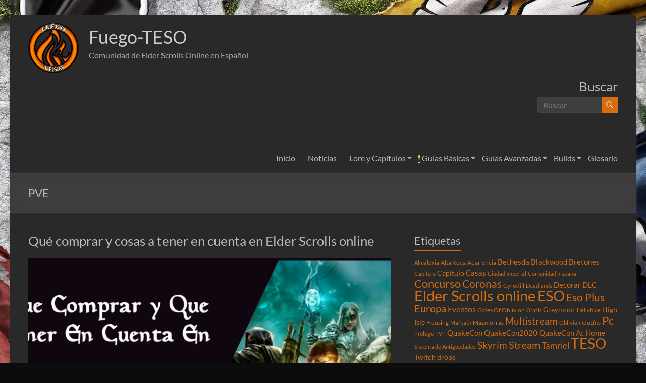

--- FILE ---
content_type: text/html; charset=UTF-8
request_url: https://fuego-teso.ovh/tag/pve/
body_size: 18334
content:
<!DOCTYPE html>
<!--[if IE 7]>
<html class="ie ie7" lang="es">
<![endif]-->
<!--[if IE 8]>
<html class="ie ie8" lang="es">
<![endif]-->
<!--[if !(IE 7) & !(IE 8)]><!-->
<html lang="es">
<!--<![endif]-->
<head>
	<meta charset="UTF-8" />
	<meta name="viewport" content="width=device-width, initial-scale=1">
	<link rel="profile" href="http://gmpg.org/xfn/11" />
	<link rel="dns-prefetch" href="//cdn.hu-manity.co" />
		<!-- Cookie Compliance -->
		<script type="text/javascript">var huOptions = {"appID":"fuego-tesoovh-fdcb1ab","currentLanguage":"es","blocking":false,"globalCookie":false};</script>
		<script type="text/javascript" src="https://cdn.hu-manity.co/hu-banner.min.js"></script><meta name='robots' content='index, follow, max-image-preview:large, max-snippet:-1, max-video-preview:-1' />

	<!-- This site is optimized with the Yoast SEO plugin v25.6 - https://yoast.com/wordpress/plugins/seo/ -->
	<title>PVE archivos - Fuego-TESO</title>
	<link rel="canonical" href="https://fuego-teso.ovh/tag/pve/" />
	<meta property="og:locale" content="es_ES" />
	<meta property="og:type" content="article" />
	<meta property="og:title" content="PVE archivos - Fuego-TESO" />
	<meta property="og:url" content="https://fuego-teso.ovh/tag/pve/" />
	<meta property="og:site_name" content="Fuego-TESO" />
	<meta name="twitter:card" content="summary_large_image" />
	<meta name="twitter:site" content="@FuegoTeso" />
	<script type="application/ld+json" class="yoast-schema-graph">{"@context":"https://schema.org","@graph":[{"@type":"CollectionPage","@id":"https://fuego-teso.ovh/tag/pve/","url":"https://fuego-teso.ovh/tag/pve/","name":"PVE archivos - Fuego-TESO","isPartOf":{"@id":"https://fuego-teso.ovh/#website"},"primaryImageOfPage":{"@id":"https://fuego-teso.ovh/tag/pve/#primaryimage"},"image":{"@id":"https://fuego-teso.ovh/tag/pve/#primaryimage"},"thumbnailUrl":"https://fuego-teso.ovh/wp-content/uploads/2020/08/Que-Comprar.jpg","breadcrumb":{"@id":"https://fuego-teso.ovh/tag/pve/#breadcrumb"},"inLanguage":"es"},{"@type":"ImageObject","inLanguage":"es","@id":"https://fuego-teso.ovh/tag/pve/#primaryimage","url":"https://fuego-teso.ovh/wp-content/uploads/2020/08/Que-Comprar.jpg","contentUrl":"https://fuego-teso.ovh/wp-content/uploads/2020/08/Que-Comprar.jpg","width":1920,"height":749,"caption":"Que Comprar y Que Tener en Cuenta en Elder Scrolls Online"},{"@type":"BreadcrumbList","@id":"https://fuego-teso.ovh/tag/pve/#breadcrumb","itemListElement":[{"@type":"ListItem","position":1,"name":"Portada","item":"https://fuego-teso.ovh/"},{"@type":"ListItem","position":2,"name":"PVE"}]},{"@type":"WebSite","@id":"https://fuego-teso.ovh/#website","url":"https://fuego-teso.ovh/","name":"Fuego-TESO","description":"Comunidad de Elder Scrolls Online en Español","publisher":{"@id":"https://fuego-teso.ovh/#/schema/person/7d122713ff26ae93ba58897065137211"},"alternateName":"Fuego Elder scrolls online","potentialAction":[{"@type":"SearchAction","target":{"@type":"EntryPoint","urlTemplate":"https://fuego-teso.ovh/?s={search_term_string}"},"query-input":{"@type":"PropertyValueSpecification","valueRequired":true,"valueName":"search_term_string"}}],"inLanguage":"es"},{"@type":["Person","Organization"],"@id":"https://fuego-teso.ovh/#/schema/person/7d122713ff26ae93ba58897065137211","name":"Whasabi","image":{"@type":"ImageObject","inLanguage":"es","@id":"https://fuego-teso.ovh/#/schema/person/image/","url":"https://fuego-teso.ovh/wp-content/uploads/2020/09/Fuego-Teso-1-e1601554599871.png","contentUrl":"https://fuego-teso.ovh/wp-content/uploads/2020/09/Fuego-Teso-1-e1601554599871.png","width":100,"height":100,"caption":"Whasabi"},"logo":{"@id":"https://fuego-teso.ovh/#/schema/person/image/"},"sameAs":["http://fuego-teso.ovh"]}]}</script>
	<!-- / Yoast SEO plugin. -->


<link rel='dns-prefetch' href='//eso-hub.com' />
<link rel="alternate" type="application/rss+xml" title="Fuego-TESO &raquo; Feed" href="https://fuego-teso.ovh/feed/" />
<link rel="alternate" type="application/rss+xml" title="Fuego-TESO &raquo; Feed de los comentarios" href="https://fuego-teso.ovh/comments/feed/" />
<link rel="alternate" type="application/rss+xml" title="Fuego-TESO &raquo; Etiqueta PVE del feed" href="https://fuego-teso.ovh/tag/pve/feed/" />
		<!-- This site uses the Google Analytics by MonsterInsights plugin v9.11.1 - Using Analytics tracking - https://www.monsterinsights.com/ -->
							<script src="//www.googletagmanager.com/gtag/js?id=G-767GMNHC02"  data-cfasync="false" data-wpfc-render="false" type="text/javascript" async></script>
			<script data-cfasync="false" data-wpfc-render="false" type="text/javascript">
				var mi_version = '9.11.1';
				var mi_track_user = true;
				var mi_no_track_reason = '';
								var MonsterInsightsDefaultLocations = {"page_location":"https:\/\/fuego-teso.ovh\/tag\/pve\/"};
								if ( typeof MonsterInsightsPrivacyGuardFilter === 'function' ) {
					var MonsterInsightsLocations = (typeof MonsterInsightsExcludeQuery === 'object') ? MonsterInsightsPrivacyGuardFilter( MonsterInsightsExcludeQuery ) : MonsterInsightsPrivacyGuardFilter( MonsterInsightsDefaultLocations );
				} else {
					var MonsterInsightsLocations = (typeof MonsterInsightsExcludeQuery === 'object') ? MonsterInsightsExcludeQuery : MonsterInsightsDefaultLocations;
				}

								var disableStrs = [
										'ga-disable-G-767GMNHC02',
									];

				/* Function to detect opted out users */
				function __gtagTrackerIsOptedOut() {
					for (var index = 0; index < disableStrs.length; index++) {
						if (document.cookie.indexOf(disableStrs[index] + '=true') > -1) {
							return true;
						}
					}

					return false;
				}

				/* Disable tracking if the opt-out cookie exists. */
				if (__gtagTrackerIsOptedOut()) {
					for (var index = 0; index < disableStrs.length; index++) {
						window[disableStrs[index]] = true;
					}
				}

				/* Opt-out function */
				function __gtagTrackerOptout() {
					for (var index = 0; index < disableStrs.length; index++) {
						document.cookie = disableStrs[index] + '=true; expires=Thu, 31 Dec 2099 23:59:59 UTC; path=/';
						window[disableStrs[index]] = true;
					}
				}

				if ('undefined' === typeof gaOptout) {
					function gaOptout() {
						__gtagTrackerOptout();
					}
				}
								window.dataLayer = window.dataLayer || [];

				window.MonsterInsightsDualTracker = {
					helpers: {},
					trackers: {},
				};
				if (mi_track_user) {
					function __gtagDataLayer() {
						dataLayer.push(arguments);
					}

					function __gtagTracker(type, name, parameters) {
						if (!parameters) {
							parameters = {};
						}

						if (parameters.send_to) {
							__gtagDataLayer.apply(null, arguments);
							return;
						}

						if (type === 'event') {
														parameters.send_to = monsterinsights_frontend.v4_id;
							var hookName = name;
							if (typeof parameters['event_category'] !== 'undefined') {
								hookName = parameters['event_category'] + ':' + name;
							}

							if (typeof MonsterInsightsDualTracker.trackers[hookName] !== 'undefined') {
								MonsterInsightsDualTracker.trackers[hookName](parameters);
							} else {
								__gtagDataLayer('event', name, parameters);
							}
							
						} else {
							__gtagDataLayer.apply(null, arguments);
						}
					}

					__gtagTracker('js', new Date());
					__gtagTracker('set', {
						'developer_id.dZGIzZG': true,
											});
					if ( MonsterInsightsLocations.page_location ) {
						__gtagTracker('set', MonsterInsightsLocations);
					}
										__gtagTracker('config', 'G-767GMNHC02', {"forceSSL":"true","link_attribution":"true"} );
										window.gtag = __gtagTracker;										(function () {
						/* https://developers.google.com/analytics/devguides/collection/analyticsjs/ */
						/* ga and __gaTracker compatibility shim. */
						var noopfn = function () {
							return null;
						};
						var newtracker = function () {
							return new Tracker();
						};
						var Tracker = function () {
							return null;
						};
						var p = Tracker.prototype;
						p.get = noopfn;
						p.set = noopfn;
						p.send = function () {
							var args = Array.prototype.slice.call(arguments);
							args.unshift('send');
							__gaTracker.apply(null, args);
						};
						var __gaTracker = function () {
							var len = arguments.length;
							if (len === 0) {
								return;
							}
							var f = arguments[len - 1];
							if (typeof f !== 'object' || f === null || typeof f.hitCallback !== 'function') {
								if ('send' === arguments[0]) {
									var hitConverted, hitObject = false, action;
									if ('event' === arguments[1]) {
										if ('undefined' !== typeof arguments[3]) {
											hitObject = {
												'eventAction': arguments[3],
												'eventCategory': arguments[2],
												'eventLabel': arguments[4],
												'value': arguments[5] ? arguments[5] : 1,
											}
										}
									}
									if ('pageview' === arguments[1]) {
										if ('undefined' !== typeof arguments[2]) {
											hitObject = {
												'eventAction': 'page_view',
												'page_path': arguments[2],
											}
										}
									}
									if (typeof arguments[2] === 'object') {
										hitObject = arguments[2];
									}
									if (typeof arguments[5] === 'object') {
										Object.assign(hitObject, arguments[5]);
									}
									if ('undefined' !== typeof arguments[1].hitType) {
										hitObject = arguments[1];
										if ('pageview' === hitObject.hitType) {
											hitObject.eventAction = 'page_view';
										}
									}
									if (hitObject) {
										action = 'timing' === arguments[1].hitType ? 'timing_complete' : hitObject.eventAction;
										hitConverted = mapArgs(hitObject);
										__gtagTracker('event', action, hitConverted);
									}
								}
								return;
							}

							function mapArgs(args) {
								var arg, hit = {};
								var gaMap = {
									'eventCategory': 'event_category',
									'eventAction': 'event_action',
									'eventLabel': 'event_label',
									'eventValue': 'event_value',
									'nonInteraction': 'non_interaction',
									'timingCategory': 'event_category',
									'timingVar': 'name',
									'timingValue': 'value',
									'timingLabel': 'event_label',
									'page': 'page_path',
									'location': 'page_location',
									'title': 'page_title',
									'referrer' : 'page_referrer',
								};
								for (arg in args) {
																		if (!(!args.hasOwnProperty(arg) || !gaMap.hasOwnProperty(arg))) {
										hit[gaMap[arg]] = args[arg];
									} else {
										hit[arg] = args[arg];
									}
								}
								return hit;
							}

							try {
								f.hitCallback();
							} catch (ex) {
							}
						};
						__gaTracker.create = newtracker;
						__gaTracker.getByName = newtracker;
						__gaTracker.getAll = function () {
							return [];
						};
						__gaTracker.remove = noopfn;
						__gaTracker.loaded = true;
						window['__gaTracker'] = __gaTracker;
					})();
									} else {
										console.log("");
					(function () {
						function __gtagTracker() {
							return null;
						}

						window['__gtagTracker'] = __gtagTracker;
						window['gtag'] = __gtagTracker;
					})();
									}
			</script>
							<!-- / Google Analytics by MonsterInsights -->
		<script type="text/javascript">
/* <![CDATA[ */
window._wpemojiSettings = {"baseUrl":"https:\/\/s.w.org\/images\/core\/emoji\/15.0.3\/72x72\/","ext":".png","svgUrl":"https:\/\/s.w.org\/images\/core\/emoji\/15.0.3\/svg\/","svgExt":".svg","source":{"concatemoji":"https:\/\/fuego-teso.ovh\/wp-includes\/js\/wp-emoji-release.min.js?ver=969931ae721931e103a31f64a0dcae76"}};
/*! This file is auto-generated */
!function(i,n){var o,s,e;function c(e){try{var t={supportTests:e,timestamp:(new Date).valueOf()};sessionStorage.setItem(o,JSON.stringify(t))}catch(e){}}function p(e,t,n){e.clearRect(0,0,e.canvas.width,e.canvas.height),e.fillText(t,0,0);var t=new Uint32Array(e.getImageData(0,0,e.canvas.width,e.canvas.height).data),r=(e.clearRect(0,0,e.canvas.width,e.canvas.height),e.fillText(n,0,0),new Uint32Array(e.getImageData(0,0,e.canvas.width,e.canvas.height).data));return t.every(function(e,t){return e===r[t]})}function u(e,t,n){switch(t){case"flag":return n(e,"\ud83c\udff3\ufe0f\u200d\u26a7\ufe0f","\ud83c\udff3\ufe0f\u200b\u26a7\ufe0f")?!1:!n(e,"\ud83c\uddfa\ud83c\uddf3","\ud83c\uddfa\u200b\ud83c\uddf3")&&!n(e,"\ud83c\udff4\udb40\udc67\udb40\udc62\udb40\udc65\udb40\udc6e\udb40\udc67\udb40\udc7f","\ud83c\udff4\u200b\udb40\udc67\u200b\udb40\udc62\u200b\udb40\udc65\u200b\udb40\udc6e\u200b\udb40\udc67\u200b\udb40\udc7f");case"emoji":return!n(e,"\ud83d\udc26\u200d\u2b1b","\ud83d\udc26\u200b\u2b1b")}return!1}function f(e,t,n){var r="undefined"!=typeof WorkerGlobalScope&&self instanceof WorkerGlobalScope?new OffscreenCanvas(300,150):i.createElement("canvas"),a=r.getContext("2d",{willReadFrequently:!0}),o=(a.textBaseline="top",a.font="600 32px Arial",{});return e.forEach(function(e){o[e]=t(a,e,n)}),o}function t(e){var t=i.createElement("script");t.src=e,t.defer=!0,i.head.appendChild(t)}"undefined"!=typeof Promise&&(o="wpEmojiSettingsSupports",s=["flag","emoji"],n.supports={everything:!0,everythingExceptFlag:!0},e=new Promise(function(e){i.addEventListener("DOMContentLoaded",e,{once:!0})}),new Promise(function(t){var n=function(){try{var e=JSON.parse(sessionStorage.getItem(o));if("object"==typeof e&&"number"==typeof e.timestamp&&(new Date).valueOf()<e.timestamp+604800&&"object"==typeof e.supportTests)return e.supportTests}catch(e){}return null}();if(!n){if("undefined"!=typeof Worker&&"undefined"!=typeof OffscreenCanvas&&"undefined"!=typeof URL&&URL.createObjectURL&&"undefined"!=typeof Blob)try{var e="postMessage("+f.toString()+"("+[JSON.stringify(s),u.toString(),p.toString()].join(",")+"));",r=new Blob([e],{type:"text/javascript"}),a=new Worker(URL.createObjectURL(r),{name:"wpTestEmojiSupports"});return void(a.onmessage=function(e){c(n=e.data),a.terminate(),t(n)})}catch(e){}c(n=f(s,u,p))}t(n)}).then(function(e){for(var t in e)n.supports[t]=e[t],n.supports.everything=n.supports.everything&&n.supports[t],"flag"!==t&&(n.supports.everythingExceptFlag=n.supports.everythingExceptFlag&&n.supports[t]);n.supports.everythingExceptFlag=n.supports.everythingExceptFlag&&!n.supports.flag,n.DOMReady=!1,n.readyCallback=function(){n.DOMReady=!0}}).then(function(){return e}).then(function(){var e;n.supports.everything||(n.readyCallback(),(e=n.source||{}).concatemoji?t(e.concatemoji):e.wpemoji&&e.twemoji&&(t(e.twemoji),t(e.wpemoji)))}))}((window,document),window._wpemojiSettings);
/* ]]> */
</script>
<style id='wp-emoji-styles-inline-css' type='text/css'>

	img.wp-smiley, img.emoji {
		display: inline !important;
		border: none !important;
		box-shadow: none !important;
		height: 1em !important;
		width: 1em !important;
		margin: 0 0.07em !important;
		vertical-align: -0.1em !important;
		background: none !important;
		padding: 0 !important;
	}
</style>
<link rel='stylesheet' id='wp-block-library-css' href='https://fuego-teso.ovh/wp-includes/css/dist/block-library/style.min.css?ver=969931ae721931e103a31f64a0dcae76' type='text/css' media='all' />
<style id='wp-block-library-theme-inline-css' type='text/css'>
.wp-block-audio :where(figcaption){color:#555;font-size:13px;text-align:center}.is-dark-theme .wp-block-audio :where(figcaption){color:#ffffffa6}.wp-block-audio{margin:0 0 1em}.wp-block-code{border:1px solid #ccc;border-radius:4px;font-family:Menlo,Consolas,monaco,monospace;padding:.8em 1em}.wp-block-embed :where(figcaption){color:#555;font-size:13px;text-align:center}.is-dark-theme .wp-block-embed :where(figcaption){color:#ffffffa6}.wp-block-embed{margin:0 0 1em}.blocks-gallery-caption{color:#555;font-size:13px;text-align:center}.is-dark-theme .blocks-gallery-caption{color:#ffffffa6}:root :where(.wp-block-image figcaption){color:#555;font-size:13px;text-align:center}.is-dark-theme :root :where(.wp-block-image figcaption){color:#ffffffa6}.wp-block-image{margin:0 0 1em}.wp-block-pullquote{border-bottom:4px solid;border-top:4px solid;color:currentColor;margin-bottom:1.75em}.wp-block-pullquote cite,.wp-block-pullquote footer,.wp-block-pullquote__citation{color:currentColor;font-size:.8125em;font-style:normal;text-transform:uppercase}.wp-block-quote{border-left:.25em solid;margin:0 0 1.75em;padding-left:1em}.wp-block-quote cite,.wp-block-quote footer{color:currentColor;font-size:.8125em;font-style:normal;position:relative}.wp-block-quote.has-text-align-right{border-left:none;border-right:.25em solid;padding-left:0;padding-right:1em}.wp-block-quote.has-text-align-center{border:none;padding-left:0}.wp-block-quote.is-large,.wp-block-quote.is-style-large,.wp-block-quote.is-style-plain{border:none}.wp-block-search .wp-block-search__label{font-weight:700}.wp-block-search__button{border:1px solid #ccc;padding:.375em .625em}:where(.wp-block-group.has-background){padding:1.25em 2.375em}.wp-block-separator.has-css-opacity{opacity:.4}.wp-block-separator{border:none;border-bottom:2px solid;margin-left:auto;margin-right:auto}.wp-block-separator.has-alpha-channel-opacity{opacity:1}.wp-block-separator:not(.is-style-wide):not(.is-style-dots){width:100px}.wp-block-separator.has-background:not(.is-style-dots){border-bottom:none;height:1px}.wp-block-separator.has-background:not(.is-style-wide):not(.is-style-dots){height:2px}.wp-block-table{margin:0 0 1em}.wp-block-table td,.wp-block-table th{word-break:normal}.wp-block-table :where(figcaption){color:#555;font-size:13px;text-align:center}.is-dark-theme .wp-block-table :where(figcaption){color:#ffffffa6}.wp-block-video :where(figcaption){color:#555;font-size:13px;text-align:center}.is-dark-theme .wp-block-video :where(figcaption){color:#ffffffa6}.wp-block-video{margin:0 0 1em}:root :where(.wp-block-template-part.has-background){margin-bottom:0;margin-top:0;padding:1.25em 2.375em}
</style>
<link rel='stylesheet' id='mediaelement-css' href='https://fuego-teso.ovh/wp-includes/js/mediaelement/mediaelementplayer-legacy.min.css?ver=4.2.17' type='text/css' media='all' />
<link rel='stylesheet' id='wp-mediaelement-css' href='https://fuego-teso.ovh/wp-includes/js/mediaelement/wp-mediaelement.min.css?ver=969931ae721931e103a31f64a0dcae76' type='text/css' media='all' />
<style id='jetpack-sharing-buttons-style-inline-css' type='text/css'>
.jetpack-sharing-buttons__services-list{display:flex;flex-direction:row;flex-wrap:wrap;gap:0;list-style-type:none;margin:5px;padding:0}.jetpack-sharing-buttons__services-list.has-small-icon-size{font-size:12px}.jetpack-sharing-buttons__services-list.has-normal-icon-size{font-size:16px}.jetpack-sharing-buttons__services-list.has-large-icon-size{font-size:24px}.jetpack-sharing-buttons__services-list.has-huge-icon-size{font-size:36px}@media print{.jetpack-sharing-buttons__services-list{display:none!important}}.editor-styles-wrapper .wp-block-jetpack-sharing-buttons{gap:0;padding-inline-start:0}ul.jetpack-sharing-buttons__services-list.has-background{padding:1.25em 2.375em}
</style>
<style id='classic-theme-styles-inline-css' type='text/css'>
/*! This file is auto-generated */
.wp-block-button__link{color:#fff;background-color:#32373c;border-radius:9999px;box-shadow:none;text-decoration:none;padding:calc(.667em + 2px) calc(1.333em + 2px);font-size:1.125em}.wp-block-file__button{background:#32373c;color:#fff;text-decoration:none}
</style>
<style id='global-styles-inline-css' type='text/css'>
:root{--wp--preset--aspect-ratio--square: 1;--wp--preset--aspect-ratio--4-3: 4/3;--wp--preset--aspect-ratio--3-4: 3/4;--wp--preset--aspect-ratio--3-2: 3/2;--wp--preset--aspect-ratio--2-3: 2/3;--wp--preset--aspect-ratio--16-9: 16/9;--wp--preset--aspect-ratio--9-16: 9/16;--wp--preset--color--black: #000000;--wp--preset--color--cyan-bluish-gray: #abb8c3;--wp--preset--color--white: #ffffff;--wp--preset--color--pale-pink: #f78da7;--wp--preset--color--vivid-red: #cf2e2e;--wp--preset--color--luminous-vivid-orange: #ff6900;--wp--preset--color--luminous-vivid-amber: #fcb900;--wp--preset--color--light-green-cyan: #7bdcb5;--wp--preset--color--vivid-green-cyan: #00d084;--wp--preset--color--pale-cyan-blue: #8ed1fc;--wp--preset--color--vivid-cyan-blue: #0693e3;--wp--preset--color--vivid-purple: #9b51e0;--wp--preset--gradient--vivid-cyan-blue-to-vivid-purple: linear-gradient(135deg,rgba(6,147,227,1) 0%,rgb(155,81,224) 100%);--wp--preset--gradient--light-green-cyan-to-vivid-green-cyan: linear-gradient(135deg,rgb(122,220,180) 0%,rgb(0,208,130) 100%);--wp--preset--gradient--luminous-vivid-amber-to-luminous-vivid-orange: linear-gradient(135deg,rgba(252,185,0,1) 0%,rgba(255,105,0,1) 100%);--wp--preset--gradient--luminous-vivid-orange-to-vivid-red: linear-gradient(135deg,rgba(255,105,0,1) 0%,rgb(207,46,46) 100%);--wp--preset--gradient--very-light-gray-to-cyan-bluish-gray: linear-gradient(135deg,rgb(238,238,238) 0%,rgb(169,184,195) 100%);--wp--preset--gradient--cool-to-warm-spectrum: linear-gradient(135deg,rgb(74,234,220) 0%,rgb(151,120,209) 20%,rgb(207,42,186) 40%,rgb(238,44,130) 60%,rgb(251,105,98) 80%,rgb(254,248,76) 100%);--wp--preset--gradient--blush-light-purple: linear-gradient(135deg,rgb(255,206,236) 0%,rgb(152,150,240) 100%);--wp--preset--gradient--blush-bordeaux: linear-gradient(135deg,rgb(254,205,165) 0%,rgb(254,45,45) 50%,rgb(107,0,62) 100%);--wp--preset--gradient--luminous-dusk: linear-gradient(135deg,rgb(255,203,112) 0%,rgb(199,81,192) 50%,rgb(65,88,208) 100%);--wp--preset--gradient--pale-ocean: linear-gradient(135deg,rgb(255,245,203) 0%,rgb(182,227,212) 50%,rgb(51,167,181) 100%);--wp--preset--gradient--electric-grass: linear-gradient(135deg,rgb(202,248,128) 0%,rgb(113,206,126) 100%);--wp--preset--gradient--midnight: linear-gradient(135deg,rgb(2,3,129) 0%,rgb(40,116,252) 100%);--wp--preset--font-size--small: 13px;--wp--preset--font-size--medium: 20px;--wp--preset--font-size--large: 36px;--wp--preset--font-size--x-large: 42px;--wp--preset--spacing--20: 0.44rem;--wp--preset--spacing--30: 0.67rem;--wp--preset--spacing--40: 1rem;--wp--preset--spacing--50: 1.5rem;--wp--preset--spacing--60: 2.25rem;--wp--preset--spacing--70: 3.38rem;--wp--preset--spacing--80: 5.06rem;--wp--preset--shadow--natural: 6px 6px 9px rgba(0, 0, 0, 0.2);--wp--preset--shadow--deep: 12px 12px 50px rgba(0, 0, 0, 0.4);--wp--preset--shadow--sharp: 6px 6px 0px rgba(0, 0, 0, 0.2);--wp--preset--shadow--outlined: 6px 6px 0px -3px rgba(255, 255, 255, 1), 6px 6px rgba(0, 0, 0, 1);--wp--preset--shadow--crisp: 6px 6px 0px rgba(0, 0, 0, 1);}:where(.is-layout-flex){gap: 0.5em;}:where(.is-layout-grid){gap: 0.5em;}body .is-layout-flex{display: flex;}.is-layout-flex{flex-wrap: wrap;align-items: center;}.is-layout-flex > :is(*, div){margin: 0;}body .is-layout-grid{display: grid;}.is-layout-grid > :is(*, div){margin: 0;}:where(.wp-block-columns.is-layout-flex){gap: 2em;}:where(.wp-block-columns.is-layout-grid){gap: 2em;}:where(.wp-block-post-template.is-layout-flex){gap: 1.25em;}:where(.wp-block-post-template.is-layout-grid){gap: 1.25em;}.has-black-color{color: var(--wp--preset--color--black) !important;}.has-cyan-bluish-gray-color{color: var(--wp--preset--color--cyan-bluish-gray) !important;}.has-white-color{color: var(--wp--preset--color--white) !important;}.has-pale-pink-color{color: var(--wp--preset--color--pale-pink) !important;}.has-vivid-red-color{color: var(--wp--preset--color--vivid-red) !important;}.has-luminous-vivid-orange-color{color: var(--wp--preset--color--luminous-vivid-orange) !important;}.has-luminous-vivid-amber-color{color: var(--wp--preset--color--luminous-vivid-amber) !important;}.has-light-green-cyan-color{color: var(--wp--preset--color--light-green-cyan) !important;}.has-vivid-green-cyan-color{color: var(--wp--preset--color--vivid-green-cyan) !important;}.has-pale-cyan-blue-color{color: var(--wp--preset--color--pale-cyan-blue) !important;}.has-vivid-cyan-blue-color{color: var(--wp--preset--color--vivid-cyan-blue) !important;}.has-vivid-purple-color{color: var(--wp--preset--color--vivid-purple) !important;}.has-black-background-color{background-color: var(--wp--preset--color--black) !important;}.has-cyan-bluish-gray-background-color{background-color: var(--wp--preset--color--cyan-bluish-gray) !important;}.has-white-background-color{background-color: var(--wp--preset--color--white) !important;}.has-pale-pink-background-color{background-color: var(--wp--preset--color--pale-pink) !important;}.has-vivid-red-background-color{background-color: var(--wp--preset--color--vivid-red) !important;}.has-luminous-vivid-orange-background-color{background-color: var(--wp--preset--color--luminous-vivid-orange) !important;}.has-luminous-vivid-amber-background-color{background-color: var(--wp--preset--color--luminous-vivid-amber) !important;}.has-light-green-cyan-background-color{background-color: var(--wp--preset--color--light-green-cyan) !important;}.has-vivid-green-cyan-background-color{background-color: var(--wp--preset--color--vivid-green-cyan) !important;}.has-pale-cyan-blue-background-color{background-color: var(--wp--preset--color--pale-cyan-blue) !important;}.has-vivid-cyan-blue-background-color{background-color: var(--wp--preset--color--vivid-cyan-blue) !important;}.has-vivid-purple-background-color{background-color: var(--wp--preset--color--vivid-purple) !important;}.has-black-border-color{border-color: var(--wp--preset--color--black) !important;}.has-cyan-bluish-gray-border-color{border-color: var(--wp--preset--color--cyan-bluish-gray) !important;}.has-white-border-color{border-color: var(--wp--preset--color--white) !important;}.has-pale-pink-border-color{border-color: var(--wp--preset--color--pale-pink) !important;}.has-vivid-red-border-color{border-color: var(--wp--preset--color--vivid-red) !important;}.has-luminous-vivid-orange-border-color{border-color: var(--wp--preset--color--luminous-vivid-orange) !important;}.has-luminous-vivid-amber-border-color{border-color: var(--wp--preset--color--luminous-vivid-amber) !important;}.has-light-green-cyan-border-color{border-color: var(--wp--preset--color--light-green-cyan) !important;}.has-vivid-green-cyan-border-color{border-color: var(--wp--preset--color--vivid-green-cyan) !important;}.has-pale-cyan-blue-border-color{border-color: var(--wp--preset--color--pale-cyan-blue) !important;}.has-vivid-cyan-blue-border-color{border-color: var(--wp--preset--color--vivid-cyan-blue) !important;}.has-vivid-purple-border-color{border-color: var(--wp--preset--color--vivid-purple) !important;}.has-vivid-cyan-blue-to-vivid-purple-gradient-background{background: var(--wp--preset--gradient--vivid-cyan-blue-to-vivid-purple) !important;}.has-light-green-cyan-to-vivid-green-cyan-gradient-background{background: var(--wp--preset--gradient--light-green-cyan-to-vivid-green-cyan) !important;}.has-luminous-vivid-amber-to-luminous-vivid-orange-gradient-background{background: var(--wp--preset--gradient--luminous-vivid-amber-to-luminous-vivid-orange) !important;}.has-luminous-vivid-orange-to-vivid-red-gradient-background{background: var(--wp--preset--gradient--luminous-vivid-orange-to-vivid-red) !important;}.has-very-light-gray-to-cyan-bluish-gray-gradient-background{background: var(--wp--preset--gradient--very-light-gray-to-cyan-bluish-gray) !important;}.has-cool-to-warm-spectrum-gradient-background{background: var(--wp--preset--gradient--cool-to-warm-spectrum) !important;}.has-blush-light-purple-gradient-background{background: var(--wp--preset--gradient--blush-light-purple) !important;}.has-blush-bordeaux-gradient-background{background: var(--wp--preset--gradient--blush-bordeaux) !important;}.has-luminous-dusk-gradient-background{background: var(--wp--preset--gradient--luminous-dusk) !important;}.has-pale-ocean-gradient-background{background: var(--wp--preset--gradient--pale-ocean) !important;}.has-electric-grass-gradient-background{background: var(--wp--preset--gradient--electric-grass) !important;}.has-midnight-gradient-background{background: var(--wp--preset--gradient--midnight) !important;}.has-small-font-size{font-size: var(--wp--preset--font-size--small) !important;}.has-medium-font-size{font-size: var(--wp--preset--font-size--medium) !important;}.has-large-font-size{font-size: var(--wp--preset--font-size--large) !important;}.has-x-large-font-size{font-size: var(--wp--preset--font-size--x-large) !important;}
:where(.wp-block-post-template.is-layout-flex){gap: 1.25em;}:where(.wp-block-post-template.is-layout-grid){gap: 1.25em;}
:where(.wp-block-columns.is-layout-flex){gap: 2em;}:where(.wp-block-columns.is-layout-grid){gap: 2em;}
:root :where(.wp-block-pullquote){font-size: 1.5em;line-height: 1.6;}
</style>
<link rel='stylesheet' id='menu-image-css' href='https://fuego-teso.ovh/wp-content/plugins/menu-image/includes/css/menu-image.css?ver=3.11' type='text/css' media='all' />
<link rel='stylesheet' id='dashicons-css' href='https://fuego-teso.ovh/wp-includes/css/dashicons.min.css?ver=969931ae721931e103a31f64a0dcae76' type='text/css' media='all' />
<link rel='stylesheet' id='wp-pagenavi-css' href='https://fuego-teso.ovh/wp-content/plugins/wp-pagenavi/pagenavi-css.css?ver=2.70' type='text/css' media='all' />
<link rel='stylesheet' id='ESO-Hub-css' href='https://eso-hub.com/css/external/tooltips.css?ver=969931ae721931e103a31f64a0dcae76' type='text/css' media='all' />
<link rel='stylesheet' id='spacious_style-css' href='https://fuego-teso.ovh/wp-content/themes/spacious/style.css?ver=969931ae721931e103a31f64a0dcae76' type='text/css' media='all' />
<link rel='stylesheet' id='spacious_dark_style-css' href='https://fuego-teso.ovh/wp-content/themes/spacious/css/dark.css?ver=969931ae721931e103a31f64a0dcae76' type='text/css' media='all' />
<style id='spacious_dark_style-inline-css' type='text/css'>
.previous a:hover, .next a:hover, a, #site-title a:hover, .main-navigation ul li.current_page_item a, .main-navigation ul li:hover > a, .main-navigation ul li ul li a:hover, .main-navigation ul li ul li:hover > a, .main-navigation ul li.current-menu-item ul li a:hover, .main-navigation ul li:hover > .sub-toggle, .main-navigation a:hover, .main-navigation ul li.current-menu-item a, .main-navigation ul li.current_page_ancestor a, .main-navigation ul li.current-menu-ancestor a, .main-navigation ul li.current_page_item a, .main-navigation ul li:hover > a, .small-menu a:hover, .small-menu ul li.current-menu-item a, .small-menu ul li.current_page_ancestor a, .small-menu ul li.current-menu-ancestor a, .small-menu ul li.current_page_item a, .small-menu ul li:hover > a, .breadcrumb a:hover, .tg-one-half .widget-title a:hover, .tg-one-third .widget-title a:hover, .tg-one-fourth .widget-title a:hover, .pagination a span:hover, #content .comments-area a.comment-permalink:hover, .comments-area .comment-author-link a:hover, .comment .comment-reply-link:hover, .nav-previous a:hover, .nav-next a:hover, #wp-calendar #today, .footer-widgets-area a:hover, .footer-socket-wrapper .copyright a:hover, .read-more, .more-link, .post .entry-title a:hover, .page .entry-title a:hover, .post .entry-meta a:hover, .type-page .entry-meta a:hover, .single #content .tags a:hover, .widget_testimonial .testimonial-icon:before, .header-action .search-wrapper:hover .fa{color:#d66d11;}.spacious-button, input[type="reset"], input[type="button"], input[type="submit"], button, #featured-slider .slider-read-more-button, #controllers a:hover, #controllers a.active, .pagination span ,.site-header .menu-toggle:hover, .call-to-action-button, .comments-area .comment-author-link span, a#back-top:before, .post .entry-meta .read-more-link, a#scroll-up, .search-form span, .main-navigation .tg-header-button-wrap.button-one a{background-color:#d66d11;}.main-small-navigation li:hover, .main-small-navigation ul > .current_page_item, .main-small-navigation ul > .current-menu-item, .spacious-woocommerce-cart-views .cart-value{background:#d66d11;}.main-navigation ul li ul, .widget_testimonial .testimonial-post{border-top-color:#d66d11;}blockquote, .call-to-action-content-wrapper{border-left-color:#d66d11;}.site-header .menu-toggle:hover.entry-meta a.read-more:hover,#featured-slider .slider-read-more-button:hover,.call-to-action-button:hover,.entry-meta .read-more-link:hover,.spacious-button:hover, input[type="reset"]:hover, input[type="button"]:hover, input[type="submit"]:hover, button:hover{background:#a43b00;}.pagination a span:hover, .main-navigation .tg-header-button-wrap.button-one a{border-color:#d66d11;}.widget-title span{border-bottom-color:#d66d11;}.widget_service_block a.more-link:hover, .widget_featured_single_post a.read-more:hover,#secondary a:hover,logged-in-as:hover  a,.single-page p a:hover{color:#a43b00;}.main-navigation .tg-header-button-wrap.button-one a:hover{background-color:#a43b00;}
</style>
<link rel='stylesheet' id='spacious-genericons-css' href='https://fuego-teso.ovh/wp-content/themes/spacious/genericons/genericons.css?ver=3.3.1' type='text/css' media='all' />
<link rel='stylesheet' id='spacious-font-awesome-css' href='https://fuego-teso.ovh/wp-content/themes/spacious/font-awesome/css/font-awesome.min.css?ver=4.7.0' type='text/css' media='all' />
<link rel='stylesheet' id='jetpack_css-css' href='https://fuego-teso.ovh/wp-content/plugins/jetpack/css/jetpack.css?ver=13.8.2' type='text/css' media='all' />
<script type="text/javascript" src="https://fuego-teso.ovh/wp-content/plugins/google-analytics-for-wordpress/assets/js/frontend-gtag.min.js?ver=9.11.1" id="monsterinsights-frontend-script-js" async="async" data-wp-strategy="async"></script>
<script data-cfasync="false" data-wpfc-render="false" type="text/javascript" id='monsterinsights-frontend-script-js-extra'>/* <![CDATA[ */
var monsterinsights_frontend = {"js_events_tracking":"true","download_extensions":"doc,pdf,ppt,zip,xls,docx,pptx,xlsx","inbound_paths":"[{\"path\":\"\\\/go\\\/\",\"label\":\"affiliate\"},{\"path\":\"\\\/recommend\\\/\",\"label\":\"affiliate\"}]","home_url":"https:\/\/fuego-teso.ovh","hash_tracking":"false","v4_id":"G-767GMNHC02"};/* ]]> */
</script>
<script type="text/javascript" src="https://fuego-teso.ovh/wp-includes/js/jquery/jquery.min.js?ver=3.7.1" id="jquery-core-js"></script>
<script type="text/javascript" src="https://fuego-teso.ovh/wp-includes/js/jquery/jquery-migrate.min.js?ver=3.4.1" id="jquery-migrate-js"></script>
<script type="text/javascript" src="https://fuego-teso.ovh/wp-content/themes/spacious/js/spacious-custom.js?ver=969931ae721931e103a31f64a0dcae76" id="spacious-custom-js"></script>
<!--[if lte IE 8]>
<script type="text/javascript" src="https://fuego-teso.ovh/wp-content/themes/spacious/js/html5shiv.min.js?ver=969931ae721931e103a31f64a0dcae76" id="html5-js"></script>
<![endif]-->
<link rel="https://api.w.org/" href="https://fuego-teso.ovh/wp-json/" /><link rel="alternate" title="JSON" type="application/json" href="https://fuego-teso.ovh/wp-json/wp/v2/tags/50" /><link rel="EditURI" type="application/rsd+xml" title="RSD" href="https://fuego-teso.ovh/xmlrpc.php?rsd" />

<style type="text/css">.eafl-disclaimer-small{font-size:.8em}.eafl-disclaimer-smaller{font-size:.6em}</style><meta name="generator" content="Elementor 3.34.1; features: additional_custom_breakpoints; settings: css_print_method-external, google_font-enabled, font_display-auto">
			<style>
				.e-con.e-parent:nth-of-type(n+4):not(.e-lazyloaded):not(.e-no-lazyload),
				.e-con.e-parent:nth-of-type(n+4):not(.e-lazyloaded):not(.e-no-lazyload) * {
					background-image: none !important;
				}
				@media screen and (max-height: 1024px) {
					.e-con.e-parent:nth-of-type(n+3):not(.e-lazyloaded):not(.e-no-lazyload),
					.e-con.e-parent:nth-of-type(n+3):not(.e-lazyloaded):not(.e-no-lazyload) * {
						background-image: none !important;
					}
				}
				@media screen and (max-height: 640px) {
					.e-con.e-parent:nth-of-type(n+2):not(.e-lazyloaded):not(.e-no-lazyload),
					.e-con.e-parent:nth-of-type(n+2):not(.e-lazyloaded):not(.e-no-lazyload) * {
						background-image: none !important;
					}
				}
			</style>
			<style type="text/css" id="custom-background-css">
body.custom-background { background-color: #0c0c0c; background-image: url("https://fuego-teso.ovh/wp-content/uploads/2022/02/high_isle_fuego.jpg"); background-position: left top; background-size: cover; background-repeat: no-repeat; background-attachment: fixed; }
</style>
	<style type="text/css">.blue-message {
background: none repeat scroll 0 0 #3399ff;
    color: #ffffff;
    text-shadow: none;
    font-size: 14px;
    line-height: 24px;
    padding: 10px;
} 
.green-message {
background: none repeat scroll 0 0 #8cc14c;
    color: #ffffff;
    text-shadow: none;
    font-size: 14px;
    line-height: 24px;
    padding: 10px;
} 
.orange-message {
background: none repeat scroll 0 0 #faa732;
    color: #ffffff;
    text-shadow: none;
    font-size: 14px;
    line-height: 24px;
    padding: 10px;
} 
.red-message {
background: none repeat scroll 0 0 #da4d31;
    color: #ffffff;
    text-shadow: none;
    font-size: 14px;
    line-height: 24px;
    padding: 10px;
} 
.grey-message {
background: none repeat scroll 0 0 #53555c;
    color: #ffffff;
    text-shadow: none;
    font-size: 14px;
    line-height: 24px;
    padding: 10px;
} 
.left-block {
background: none repeat scroll 0 0px, radial-gradient(ellipse at center center, #ffffff 0%, #f2f2f2 100%) repeat scroll 0 0 rgba(0, 0, 0, 0);
    color: #8b8e97;
    padding: 10px;
    margin: 10px;
    float: left;
} 
.right-block {
background: none repeat scroll 0 0px, radial-gradient(ellipse at center center, #ffffff 0%, #f2f2f2 100%) repeat scroll 0 0 rgba(0, 0, 0, 0);
    color: #8b8e97;
    padding: 10px;
    margin: 10px;
    float: right;
} 
.blockquotes {
background: none;
    border-left: 5px solid #f1f1f1;
    color: #8B8E97;
    font-size: 14px;
    font-style: italic;
    line-height: 22px;
    padding-left: 15px;
    padding: 10px;
    width: 60%;
    float: left;
} 
</style><style id="uagb-style-conditional-extension">@media (min-width: 1025px){body .uag-hide-desktop.uagb-google-map__wrap,body .uag-hide-desktop{display:none !important}}@media (min-width: 768px) and (max-width: 1024px){body .uag-hide-tab.uagb-google-map__wrap,body .uag-hide-tab{display:none !important}}@media (max-width: 767px){body .uag-hide-mob.uagb-google-map__wrap,body .uag-hide-mob{display:none !important}}</style><link rel="icon" href="https://fuego-teso.ovh/wp-content/uploads/2020/09/cropped-Fuego-Teso-2-32x32.png" sizes="32x32" />
<link rel="icon" href="https://fuego-teso.ovh/wp-content/uploads/2020/09/cropped-Fuego-Teso-2-192x192.png" sizes="192x192" />
<link rel="apple-touch-icon" href="https://fuego-teso.ovh/wp-content/uploads/2020/09/cropped-Fuego-Teso-2-180x180.png" />
<meta name="msapplication-TileImage" content="https://fuego-teso.ovh/wp-content/uploads/2020/09/cropped-Fuego-Teso-2-270x270.png" />
		<style type="text/css"> blockquote { border-left: 3px solid #d66d11; }
			.spacious-button, input[type="reset"], input[type="button"], input[type="submit"], button { background-color: #d66d11; }
			.previous a:hover, .next a:hover { 	color: #d66d11; }
			a { color: #d66d11; }
			#site-title a:hover { color: #d66d11; }
			.main-navigation ul li.current_page_item a, .main-navigation ul li:hover > a { color: #d66d11; }
			.main-navigation ul li ul { border-top: 1px solid #d66d11; }
			.main-navigation ul li ul li a:hover, .main-navigation ul li ul li:hover > a, .main-navigation ul li.current-menu-item ul li a:hover, .main-navigation ul li:hover > .sub-toggle { color: #d66d11; }
			.site-header .menu-toggle:hover.entry-meta a.read-more:hover,#featured-slider .slider-read-more-button:hover,.call-to-action-button:hover,.entry-meta .read-more-link:hover,.spacious-button:hover, input[type="reset"]:hover, input[type="button"]:hover, input[type="submit"]:hover, button:hover { background: #a43b00; }
			.main-small-navigation li:hover { background: #d66d11; }
			.main-small-navigation ul > .current_page_item, .main-small-navigation ul > .current-menu-item { background: #d66d11; }
			.main-navigation a:hover, .main-navigation ul li.current-menu-item a, .main-navigation ul li.current_page_ancestor a, .main-navigation ul li.current-menu-ancestor a, .main-navigation ul li.current_page_item a, .main-navigation ul li:hover > a  { color: #d66d11; }
			.small-menu a:hover, .small-menu ul li.current-menu-item a, .small-menu ul li.current_page_ancestor a, .small-menu ul li.current-menu-ancestor a, .small-menu ul li.current_page_item a, .small-menu ul li:hover > a { color: #d66d11; }
			#featured-slider .slider-read-more-button { background-color: #d66d11; }
			#controllers a:hover, #controllers a.active { background-color: #d66d11; color: #d66d11; }
			.widget_service_block a.more-link:hover, .widget_featured_single_post a.read-more:hover,#secondary a:hover,logged-in-as:hover  a,.single-page p a:hover{ color: #a43b00; }
			.breadcrumb a:hover { color: #d66d11; }
			.tg-one-half .widget-title a:hover, .tg-one-third .widget-title a:hover, .tg-one-fourth .widget-title a:hover { color: #d66d11; }
			.pagination span ,.site-header .menu-toggle:hover{ background-color: #d66d11; }
			.pagination a span:hover { color: #d66d11; border-color: #d66d11; }
			.widget_testimonial .testimonial-post { border-color: #d66d11 #EAEAEA #EAEAEA #EAEAEA; }
			.call-to-action-content-wrapper { border-color: #EAEAEA #EAEAEA #EAEAEA #d66d11; }
			.call-to-action-button { background-color: #d66d11; }
			#content .comments-area a.comment-permalink:hover { color: #d66d11; }
			.comments-area .comment-author-link a:hover { color: #d66d11; }
			.comments-area .comment-author-link span { background-color: #d66d11; }
			.comment .comment-reply-link:hover { color: #d66d11; }
			.nav-previous a:hover, .nav-next a:hover { color: #d66d11; }
			#wp-calendar #today { color: #d66d11; }
			.widget-title span { border-bottom: 2px solid #d66d11; }
			.footer-widgets-area a:hover { color: #d66d11 !important; }
			.footer-socket-wrapper .copyright a:hover { color: #d66d11; }
			a#back-top:before { background-color: #d66d11; }
			.read-more, .more-link { color: #d66d11; }
			.post .entry-title a:hover, .page .entry-title a:hover { color: #d66d11; }
			.post .entry-meta .read-more-link { background-color: #d66d11; }
			.post .entry-meta a:hover, .type-page .entry-meta a:hover { color: #d66d11; }
			.single #content .tags a:hover { color: #d66d11; }
			.widget_testimonial .testimonial-icon:before { color: #d66d11; }
			a#scroll-up { background-color: #d66d11; }
			.search-form span { background-color: #d66d11; }.header-action .search-wrapper:hover .fa{ color: #d66d11} .spacious-woocommerce-cart-views .cart-value { background:#d66d11}.main-navigation .tg-header-button-wrap.button-one a{background-color:#d66d11} .main-navigation .tg-header-button-wrap.button-one a{border-color:#d66d11}.main-navigation .tg-header-button-wrap.button-one a:hover{background-color:#a43b00}.main-navigation .tg-header-button-wrap.button-one a:hover{border-color:#a43b00}</style>
				<style type="text/css" id="wp-custom-css">
			skill, set {
	cursor:pointer;
  }

.dialogo-eso {
	width: 98%;
  max-width: 350px; 
  line-height: 170%; 
	position: absolute;
	align-content:center;
	background-color: rgba(0, 0, 0, 0.9); 
	color: #c5c29e;
	display: block;
	padding:10px;
	padding-top: 5px;
	border-width: 2px; 
	border-style: solid; 
	border-color: #9F9B86 #685E39 #685E39; 
	border-image: initial; 
	border-radius: 3px; 
	}


.eso-skill-clase {
	font-size:12px;
	display:block;
	width:140px;
	text-align:right;
	padding:2.5px;
	padding-top:0px;
	float:right;
	clear:right;
	line-height:18px;
	}

.eso-skill-subclase {
	font-size:12px;
	display:block;
	width:140px;
	padding:2.5px;
	padding-top:0px;
	clear:right;
	float:left;
	line-height:18px;
	}

img.eso-skill-img {
	width:50px;
	height:50px;
	margin:auto;
	display:block;
	margin-bottom:5px;
	border: 2px solid #685e39;
  border-top-color: #9f9b86;
  -o-border-image: none 100%/1/0 stretch;
	border-image: none 100%/1/0 stretch;
	-moz-border-top-colors: none;
	-moz-border-left-colors: none;
	-moz-border-bottom-colors: none;
	-moz-border-right-colors: none;
	border-radius: 3px;
	clear:both;
	}

.eso-skill-titulo {
	color:#eeca2a;
	font-size:20px;
	font-weight:bolder;
	text-align:center;
	padding:5px;
	display:block;
	}

hr.eso-skill-separador {
	width:300px;
	margin:auto;
	margin-top:2px;
	margin-bottom:5px;
  }

.eso-skill-linea {
	color:#c5c29e;
	font-size:12px;
	font-weight:bolder;
	text-align:center;
	padding-left:10px;
	padding-right:10px;
	display:block;
	line-height:22px;
	}

.eso-skill-nivel{
	display:none;
  }

.eso-skill-tipo{
	display:none;
  }

.eso-recurso-magicka {
	color:#5c5cf6;
	}
.eso-recurso-stamina {
	color:green;
  }

.eso-recurso-health {
	color:#f66;
  }

.eso-skill-descripcion {
	display:block;
	color:#c5c29e;
	font-size:12px;
	padding-left:10px;
	padding-right:10px;
	padding-top:2px;
	text-align:center;
	margin-bottom:0px;
	line-height:20px;
  }

.eso-set-titulo {
	color:#eeca2a;
	font-size:20px;
	font-weight:bolder;
	text-align:center;
	padding:5px;
	display:block;
  }

hr.eso-set-separador {
	width:300px;
	margin:auto;
	margin-top:10px;
	margin-bottom:5px;
  }

.eso-set-linea {
	color:#c5c29e;
	font-size:12px;
	font-weight:bolder;
	text-align:center;
	padding-left:10px;
	padding-right:10px;
	display:block;
	line-height:22px;
  }

.titulo{
  border: 0px;
  }

.warrior{
  background-color: rgba(255,0,0,0.1);
  border: 0px;
  }

.thief{
  background-color: rgba(0,255,0,0.1);
  border: 0px;
  }

.mage{
  background-color: rgba(0,0,255,0.1);
  border: 0px;
  }

.imagen-sin-borde{
	margin-bottom: 0px;
  }

.menu-item a img, img.menu-image-title-after, img.menu-image-title-before, img.menu-image-title-above, img.menu-image-title-below , .menu-image-hover-wrapper .menu-image-title-above {
	margin-bottom: 0px;
}

.menu-image-title-after.menu-image-not-hovered img,
.menu-image-hovered.menu-image-title-after .menu-image-hover-wrapper, .menu-image-title-before.menu-image-title {
    padding-right: 2px;
}
.menu-image-title-before.menu-image-not-hovered img,
.menu-image-hovered.menu-image-title-before .menu-image-hover-wrapper, .menu-image-title-after.menu-image-title {
    padding-left: 2px;
}		</style>
		</head>

<body class="archive tag tag-pve tag-50 custom-background wp-custom-logo wp-embed-responsive cookies-not-set  better-responsive-menu narrow-1218 elementor-default elementor-kit-295">


<div id="page" class="hfeed site">
	<a class="skip-link screen-reader-text" href="#main">Saltar al contenido</a>

	
	
	<header id="masthead" class="site-header clearfix spacious-header-display-one">

		
		
		<div id="header-text-nav-container" class="">

			<div class="inner-wrap" id="spacious-header-display-one">

				<div id="header-text-nav-wrap" class="clearfix">
					<div id="header-left-section">
													<div id="header-logo-image">

								<a href="https://fuego-teso.ovh/" class="custom-logo-link" rel="home"><img width="100" height="100" src="https://fuego-teso.ovh/wp-content/uploads/2020/09/Fuego-Teso-1-e1601554599871.png" class="custom-logo" alt="Logo Fuego-Teso" decoding="async" srcset="https://fuego-teso.ovh/wp-content/uploads/2020/09/Fuego-Teso-1-e1601554599871.png 100w, https://fuego-teso.ovh/wp-content/uploads/2020/09/Fuego-Teso-1-e1601554599871-24x24.png 24w, https://fuego-teso.ovh/wp-content/uploads/2020/09/Fuego-Teso-1-e1601554599871-36x36.png 36w, https://fuego-teso.ovh/wp-content/uploads/2020/09/Fuego-Teso-1-e1601554599871-48x48.png 48w" sizes="(max-width: 100px) 100vw, 100px" data-attachment-id="6723" data-permalink="https://fuego-teso.ovh/fuego-teso-2/" data-orig-file="https://fuego-teso.ovh/wp-content/uploads/2020/09/Fuego-Teso-1-e1601554599871.png" data-orig-size="100,100" data-comments-opened="1" data-image-meta="{&quot;aperture&quot;:&quot;0&quot;,&quot;credit&quot;:&quot;&quot;,&quot;camera&quot;:&quot;&quot;,&quot;caption&quot;:&quot;&quot;,&quot;created_timestamp&quot;:&quot;0&quot;,&quot;copyright&quot;:&quot;&quot;,&quot;focal_length&quot;:&quot;0&quot;,&quot;iso&quot;:&quot;0&quot;,&quot;shutter_speed&quot;:&quot;0&quot;,&quot;title&quot;:&quot;&quot;,&quot;orientation&quot;:&quot;0&quot;}" data-image-title="Fuego-Teso" data-image-description="&lt;p&gt;&lt;a href=&quot;https://www.safecreative.org/work/2009295476727-fuego-teso&quot; target=&quot;_blank&quot; rel=&quot;noopener noreferrer&quot;&gt;https://www.safecreative.org/work/2009295476727-fuego-teso&lt;/a&gt;&lt;br /&gt;
Fuego Teso&lt;br /&gt;
CC by-nc-sa 4.0&lt;br /&gt;
Eduardo Fernandez Perez&lt;/p&gt;
" data-image-caption="" data-medium-file="https://fuego-teso.ovh/wp-content/uploads/2020/09/Fuego-Teso-1-e1601554599871.png" data-large-file="https://fuego-teso.ovh/wp-content/uploads/2020/09/Fuego-Teso-1-e1601554599871.png" tabindex="0" role="button" /></a>
							</div><!-- #header-logo-image -->

							
						<div id="header-text" class="">
															<h3 id="site-title">
									<a href="https://fuego-teso.ovh/"
									   title="Fuego-TESO"
									   rel="home">Fuego-TESO</a>
								</h3>
														<p id="site-description">Comunidad de Elder Scrolls Online en Español</p>
							<!-- #site-description -->
						</div><!-- #header-text -->

					</div><!-- #header-left-section -->
					<div id="header-right-section">
													<div id="header-right-sidebar" class="clearfix">
								<aside id="search-4" class="widget widget_search"><h3 class="widget-title">Buscar</h3><form action="https://fuego-teso.ovh/" class="search-form searchform clearfix" method="get">
	<div class="search-wrap">
		<input type="text" placeholder="Buscar" class="s field" name="s">
		<button class="search-icon" type="submit"></button>
	</div>
</form><!-- .searchform --></aside><aside id="text-8" class="widget widget_text">			<div class="textwidget"></div>
		</aside>							</div>
							
													<div class="header-action">
															</div>
						
						
		<nav id="site-navigation" class="main-navigation clearfix   " role="navigation">
			<p class="menu-toggle">
				<span class="screen-reader-text">Menú</span>
			</p>
			<div class="menu-primary-container"><ul id="menu-menu-principal" class="menu"><li id="menu-item-16" class="menu-item menu-item-type-custom menu-item-object-custom menu-item-home menu-item-16"><a href="https://fuego-teso.ovh/">Inicio</a></li>
<li id="menu-item-18" class="menu-item menu-item-type-post_type menu-item-object-page current_page_parent menu-item-18"><a href="https://fuego-teso.ovh/noticias/">Noticias</a></li>
<li id="menu-item-9001" class="menu-item menu-item-type-custom menu-item-object-custom menu-item-has-children menu-item-9001"><a href="#">Lore y Capitulos</a>
<ul class="sub-menu">
	<li id="menu-item-9154" class="menu-item menu-item-type-taxonomy menu-item-object-category menu-item-9154"><a href="https://fuego-teso.ovh/category/lore/">Lore</a></li>
	<li id="menu-item-7183" class="menu-item menu-item-type-post_type menu-item-object-page menu-item-has-children menu-item-7183"><a href="https://fuego-teso.ovh/capitulos-elder-scrolls-online/">Capítulos</a>
	<ul class="sub-menu">
		<li id="menu-item-3389" class="menu-item menu-item-type-post_type menu-item-object-page menu-item-3389"><a href="https://fuego-teso.ovh/greymoor/">Greymoor</a></li>
	</ul>
</li>
</ul>
</li>
<li id="menu-item-687" class="menu-item menu-item-type-post_type menu-item-object-page menu-item-has-children menu-item-687"><a href="https://fuego-teso.ovh/guias-basicas/" class="menu-image-title-after menu-image-not-hovered"><img width="3" height="16" src="https://fuego-teso.ovh/wp-content/uploads/2020/11/Nuevo.png" class="menu-image menu-image-title-after" alt="" decoding="async" data-attachment-id="7590" data-permalink="https://fuego-teso.ovh/nuevo/" data-orig-file="https://fuego-teso.ovh/wp-content/uploads/2020/11/Nuevo.png" data-orig-size="3,16" data-comments-opened="1" data-image-meta="{&quot;aperture&quot;:&quot;0&quot;,&quot;credit&quot;:&quot;&quot;,&quot;camera&quot;:&quot;&quot;,&quot;caption&quot;:&quot;&quot;,&quot;created_timestamp&quot;:&quot;0&quot;,&quot;copyright&quot;:&quot;&quot;,&quot;focal_length&quot;:&quot;0&quot;,&quot;iso&quot;:&quot;0&quot;,&quot;shutter_speed&quot;:&quot;0&quot;,&quot;title&quot;:&quot;&quot;,&quot;orientation&quot;:&quot;0&quot;}" data-image-title="Nuevo" data-image-description="" data-image-caption="" data-medium-file="https://fuego-teso.ovh/wp-content/uploads/2020/11/Nuevo.png" data-large-file="https://fuego-teso.ovh/wp-content/uploads/2020/11/Nuevo.png" tabindex="0" role="button" /><span class="menu-image-title-after menu-image-title">Guías Básicas</span></a>
<ul class="sub-menu">
	<li id="menu-item-6953" class="menu-item menu-item-type-post_type menu-item-object-page menu-item-6953"><a href="https://fuego-teso.ovh/guias-basicas/guias-de-inicio/que-comprar-para-jugar-elder-scrolls-online/">Que Comprar para Jugar</a></li>
	<li id="menu-item-4784" class="menu-item menu-item-type-post_type menu-item-object-page menu-item-has-children menu-item-4784"><a href="https://fuego-teso.ovh/guias-basicas/guias-de-inicio/">Guías de Inicio</a>
	<ul class="sub-menu">
		<li id="menu-item-7327" class="menu-item menu-item-type-post_type menu-item-object-page menu-item-7327"><a href="https://fuego-teso.ovh/guias-basicas/guias-de-inicio/como-empezar-nuestra-aventura-en-elder-scrolls-online/">Cómo empezar nuestra aventura en Elder Scrolls Online</a></li>
		<li id="menu-item-6260" class="menu-item menu-item-type-post_type menu-item-object-page menu-item-6260"><a href="https://fuego-teso.ovh/guias-basicas/guias-de-inicio/como-subir-nivel-en-elder-scrolls-online/">Como Subir de Nivel</a></li>
		<li id="menu-item-6259" class="menu-item menu-item-type-post_type menu-item-object-page menu-item-6259"><a href="https://fuego-teso.ovh/guias-basicas/guias-de-inicio/como-se-consigue-oro-en-elder-scrolls-online/" class="menu-image-title-after menu-image-not-hovered"><img width="3" height="16" src="https://fuego-teso.ovh/wp-content/uploads/2020/11/Nuevo.png" class="menu-image menu-image-title-after" alt="" decoding="async" data-attachment-id="7590" data-permalink="https://fuego-teso.ovh/nuevo/" data-orig-file="https://fuego-teso.ovh/wp-content/uploads/2020/11/Nuevo.png" data-orig-size="3,16" data-comments-opened="1" data-image-meta="{&quot;aperture&quot;:&quot;0&quot;,&quot;credit&quot;:&quot;&quot;,&quot;camera&quot;:&quot;&quot;,&quot;caption&quot;:&quot;&quot;,&quot;created_timestamp&quot;:&quot;0&quot;,&quot;copyright&quot;:&quot;&quot;,&quot;focal_length&quot;:&quot;0&quot;,&quot;iso&quot;:&quot;0&quot;,&quot;shutter_speed&quot;:&quot;0&quot;,&quot;title&quot;:&quot;&quot;,&quot;orientation&quot;:&quot;0&quot;}" data-image-title="Nuevo" data-image-description="" data-image-caption="" data-medium-file="https://fuego-teso.ovh/wp-content/uploads/2020/11/Nuevo.png" data-large-file="https://fuego-teso.ovh/wp-content/uploads/2020/11/Nuevo.png" tabindex="0" role="button" /><span class="menu-image-title-after menu-image-title">Como Conseguir Oro</span></a></li>
		<li id="menu-item-9148" class="menu-item menu-item-type-post_type menu-item-object-page menu-item-9148"><a href="https://fuego-teso.ovh/inicio/ajustes-sencillos-importantes-en-teso/">Ajustes sencillos importantes en TESO</a></li>
	</ul>
</li>
	<li id="menu-item-9009" class="menu-item menu-item-type-post_type menu-item-object-page menu-item-has-children menu-item-9009"><a href="https://fuego-teso.ovh/otras-lineas-de-habilidades/">Líneas de Habilidades</a>
	<ul class="sub-menu">
		<li id="menu-item-107" class="menu-item menu-item-type-post_type menu-item-object-page menu-item-107"><a href="https://fuego-teso.ovh/guias-basicas/pasivas-raciales/">Pasivas Raciales</a></li>
		<li id="menu-item-7488" class="menu-item menu-item-type-post_type menu-item-object-page menu-item-has-children menu-item-7488"><a href="https://fuego-teso.ovh/crafting-artesania/">Artesania</a>
		<ul class="sub-menu">
			<li id="menu-item-722" class="menu-item menu-item-type-post_type menu-item-object-page menu-item-722"><a href="https://fuego-teso.ovh/guias-basicas/pociones-y-venenos/">Pociones, Venenos y Encantamientos</a></li>
		</ul>
</li>
		<li id="menu-item-7222" class="menu-item menu-item-type-post_type menu-item-object-page menu-item-7222"><a href="https://fuego-teso.ovh/capitulos-elder-scrolls-online/subir-la-orden-psijic/">Subir la Orden Psijic</a></li>
		<li id="menu-item-4437" class="menu-item menu-item-type-post_type menu-item-object-post menu-item-has-children menu-item-4437"><a href="https://fuego-teso.ovh/guia-basica-de-antiguedades-del-eso/">Guía básica de Antigüedades del ESO</a>
		<ul class="sub-menu">
			<li id="menu-item-4438" class="menu-item menu-item-type-post_type menu-item-object-post menu-item-4438"><a href="https://fuego-teso.ovh/rama-de-habilidades-de-scrying-y-excavation/">Rama de habilidades de Scrying y Excavation</a></li>
			<li id="menu-item-3390" class="menu-item menu-item-type-post_type menu-item-object-post menu-item-3390"><a href="https://fuego-teso.ovh/listado-de-pistas-para-antiguedades/">Listado de Pistas de Antigüedades</a></li>
		</ul>
</li>
	</ul>
</li>
	<li id="menu-item-6843" class="menu-item menu-item-type-post_type menu-item-object-page menu-item-6843"><a href="https://fuego-teso.ovh/guias-basicas/sets-de-monstruo-2/">Sets de Monstruo</a></li>
	<li id="menu-item-9022" class="menu-item menu-item-type-post_type menu-item-object-page menu-item-9022"><a href="https://fuego-teso.ovh/guias-basicas/como-unirse-a-un-clan-en-el-juego/">Cómo unirse a un clan en el juego</a></li>
	<li id="menu-item-9021" class="menu-item menu-item-type-post_type menu-item-object-page menu-item-9021"><a href="https://fuego-teso.ovh/guias-basicas/discord-comunicacion-por-voz/">Discord, comunicación por voz</a></li>
	<li id="menu-item-9039" class="menu-item menu-item-type-post_type menu-item-object-page menu-item-9039"><a href="https://fuego-teso.ovh/guias-basicas/crear-cuenta-en-el-foro-oficial/">Crear cuenta en el Foro Oficial</a></li>
</ul>
</li>
<li id="menu-item-8998" class="menu-item menu-item-type-post_type menu-item-object-page menu-item-has-children menu-item-8998"><a href="https://fuego-teso.ovh/guias-avanzadas/">Guías Avanzadas</a>
<ul class="sub-menu">
	<li id="menu-item-4766" class="menu-item menu-item-type-post_type menu-item-object-page menu-item-has-children menu-item-4766"><a href="https://fuego-teso.ovh/guias-basicas/indice-de-guia-de-roles/" class="menu-image-title-after menu-image-not-hovered"><img width="3" height="16" src="https://fuego-teso.ovh/wp-content/uploads/2020/11/Nuevo.png" class="menu-image menu-image-title-after" alt="" decoding="async" data-attachment-id="7590" data-permalink="https://fuego-teso.ovh/nuevo/" data-orig-file="https://fuego-teso.ovh/wp-content/uploads/2020/11/Nuevo.png" data-orig-size="3,16" data-comments-opened="1" data-image-meta="{&quot;aperture&quot;:&quot;0&quot;,&quot;credit&quot;:&quot;&quot;,&quot;camera&quot;:&quot;&quot;,&quot;caption&quot;:&quot;&quot;,&quot;created_timestamp&quot;:&quot;0&quot;,&quot;copyright&quot;:&quot;&quot;,&quot;focal_length&quot;:&quot;0&quot;,&quot;iso&quot;:&quot;0&quot;,&quot;shutter_speed&quot;:&quot;0&quot;,&quot;title&quot;:&quot;&quot;,&quot;orientation&quot;:&quot;0&quot;}" data-image-title="Nuevo" data-image-description="" data-image-caption="" data-medium-file="https://fuego-teso.ovh/wp-content/uploads/2020/11/Nuevo.png" data-large-file="https://fuego-teso.ovh/wp-content/uploads/2020/11/Nuevo.png" tabindex="0" role="button" /><span class="menu-image-title-after menu-image-title">Guías de roles</span></a>
	<ul class="sub-menu">
		<li id="menu-item-6121" class="menu-item menu-item-type-post_type menu-item-object-page menu-item-6121"><a href="https://fuego-teso.ovh/guia-del-tanque/" class="menu-image-title-after menu-image-not-hovered"><img width="3" height="16" src="https://fuego-teso.ovh/wp-content/uploads/2020/11/Nuevo.png" class="menu-image menu-image-title-after" alt="" decoding="async" data-attachment-id="7590" data-permalink="https://fuego-teso.ovh/nuevo/" data-orig-file="https://fuego-teso.ovh/wp-content/uploads/2020/11/Nuevo.png" data-orig-size="3,16" data-comments-opened="1" data-image-meta="{&quot;aperture&quot;:&quot;0&quot;,&quot;credit&quot;:&quot;&quot;,&quot;camera&quot;:&quot;&quot;,&quot;caption&quot;:&quot;&quot;,&quot;created_timestamp&quot;:&quot;0&quot;,&quot;copyright&quot;:&quot;&quot;,&quot;focal_length&quot;:&quot;0&quot;,&quot;iso&quot;:&quot;0&quot;,&quot;shutter_speed&quot;:&quot;0&quot;,&quot;title&quot;:&quot;&quot;,&quot;orientation&quot;:&quot;0&quot;}" data-image-title="Nuevo" data-image-description="" data-image-caption="" data-medium-file="https://fuego-teso.ovh/wp-content/uploads/2020/11/Nuevo.png" data-large-file="https://fuego-teso.ovh/wp-content/uploads/2020/11/Nuevo.png" tabindex="0" role="button" /><span class="menu-image-title-after menu-image-title">Guía del Tanque</span></a></li>
		<li id="menu-item-7725" class="menu-item menu-item-type-post_type menu-item-object-page menu-item-7725"><a href="https://fuego-teso.ovh/guias-basicas/indice-de-guia-de-roles/guia-del-healer/">Guía del Healer</a></li>
	</ul>
</li>
	<li id="menu-item-53" class="menu-item menu-item-type-post_type menu-item-object-page menu-item-has-children menu-item-53"><a href="https://fuego-teso.ovh/guia-trials/">Guía Trials</a>
	<ul class="sub-menu">
		<li id="menu-item-100" class="menu-item menu-item-type-post_type menu-item-object-page menu-item-100"><a href="https://fuego-teso.ovh/guia-trials/aetherian-archive/">Aetherian Archive / Archivo Aetérico</a></li>
		<li id="menu-item-106" class="menu-item menu-item-type-post_type menu-item-object-page menu-item-106"><a href="https://fuego-teso.ovh/guia-trials/hel-ra-citadel/">Hel Ra Citadel / Ciudadela de Hel Ra</a></li>
		<li id="menu-item-99" class="menu-item menu-item-type-post_type menu-item-object-page menu-item-99"><a href="https://fuego-teso.ovh/guia-trials/sanctum-ophidia/">Sanctum Ophidia</a></li>
		<li id="menu-item-98" class="menu-item menu-item-type-post_type menu-item-object-page menu-item-98"><a href="https://fuego-teso.ovh/guia-trials/maw-of-lorkhaj/">Maw of Lorkhaj / Fauces de Lorkhaj</a></li>
		<li id="menu-item-2602" class="menu-item menu-item-type-post_type menu-item-object-page menu-item-2602"><a href="https://fuego-teso.ovh/guia-trials/cloudrest/">Cloudrest / Nubelia</a></li>
		<li id="menu-item-3344" class="menu-item menu-item-type-post_type menu-item-object-page menu-item-3344"><a href="https://fuego-teso.ovh/guia-trials/sunspire/">Sunspire / Cúspide del Sol</a></li>
	</ul>
</li>
	<li id="menu-item-5986" class="menu-item menu-item-type-post_type menu-item-object-page menu-item-5986"><a href="https://fuego-teso.ovh/guias-basicas/addons-complementos/" class="menu-image-title-after menu-image-not-hovered"><img width="3" height="16" src="https://fuego-teso.ovh/wp-content/uploads/2020/11/Nuevo.png" class="menu-image menu-image-title-after" alt="" decoding="async" data-attachment-id="7590" data-permalink="https://fuego-teso.ovh/nuevo/" data-orig-file="https://fuego-teso.ovh/wp-content/uploads/2020/11/Nuevo.png" data-orig-size="3,16" data-comments-opened="1" data-image-meta="{&quot;aperture&quot;:&quot;0&quot;,&quot;credit&quot;:&quot;&quot;,&quot;camera&quot;:&quot;&quot;,&quot;caption&quot;:&quot;&quot;,&quot;created_timestamp&quot;:&quot;0&quot;,&quot;copyright&quot;:&quot;&quot;,&quot;focal_length&quot;:&quot;0&quot;,&quot;iso&quot;:&quot;0&quot;,&quot;shutter_speed&quot;:&quot;0&quot;,&quot;title&quot;:&quot;&quot;,&quot;orientation&quot;:&quot;0&quot;}" data-image-title="Nuevo" data-image-description="" data-image-caption="" data-medium-file="https://fuego-teso.ovh/wp-content/uploads/2020/11/Nuevo.png" data-large-file="https://fuego-teso.ovh/wp-content/uploads/2020/11/Nuevo.png" tabindex="0" role="button" /><span class="menu-image-title-after menu-image-title">Addons / Complementos</span></a></li>
	<li id="menu-item-7386" class="menu-item menu-item-type-post_type menu-item-object-page menu-item-7386"><a href="https://fuego-teso.ovh/guias-basicas/guia-para-eso-logs/">Guía para ESO Logs</a></li>
</ul>
</li>
<li id="menu-item-9004" class="menu-item menu-item-type-custom menu-item-object-custom menu-item-has-children menu-item-9004"><a href="#">Builds</a>
<ul class="sub-menu">
	<li id="menu-item-52" class="menu-item menu-item-type-post_type menu-item-object-page menu-item-has-children menu-item-52"><a href="https://fuego-teso.ovh/builds-pve/">Builds PVE</a>
	<ul class="sub-menu">
		<li id="menu-item-58" class="menu-item menu-item-type-post_type menu-item-object-page menu-item-has-children menu-item-58"><a href="https://fuego-teso.ovh/builds-pve/dragonknight/">DragonKnight o Caballero Dragón</a>
		<ul class="sub-menu">
			<li id="menu-item-174" class="menu-item menu-item-type-post_type menu-item-object-page menu-item-174"><a href="https://fuego-teso.ovh/builds-pve/dragonknight/dragonknight-tanque/">Tanque</a></li>
			<li id="menu-item-10290" class="menu-item menu-item-type-post_type menu-item-object-page menu-item-10290"><a href="https://fuego-teso.ovh/builds-pve/dragonknight/sanador-pve-dragonknight/">Sanador</a></li>
			<li id="menu-item-10336" class="menu-item menu-item-type-post_type menu-item-object-page menu-item-10336"><a href="https://fuego-teso.ovh/builds-pve/dragonknight/dragonknight-dps-pve/">DPS</a></li>
		</ul>
</li>
		<li id="menu-item-73" class="menu-item menu-item-type-post_type menu-item-object-page menu-item-has-children menu-item-73"><a href="https://fuego-teso.ovh/builds-pve/sorcerer/">Sorcerer o Hechicero</a>
		<ul class="sub-menu">
			<li id="menu-item-177" class="menu-item menu-item-type-post_type menu-item-object-page menu-item-177"><a href="https://fuego-teso.ovh/builds-pve/sorcerer/sorcerer-tanque/">Tanque</a></li>
			<li id="menu-item-10291" class="menu-item menu-item-type-post_type menu-item-object-page menu-item-10291"><a href="https://fuego-teso.ovh/builds-pve/sorcerer/sanador-pve-sorcerer/">Sanador</a></li>
			<li id="menu-item-10333" class="menu-item menu-item-type-post_type menu-item-object-page menu-item-10333"><a href="https://fuego-teso.ovh/builds-pve/sorcerer/sorcerer-dps-pve/">DPS</a></li>
		</ul>
</li>
		<li id="menu-item-74" class="menu-item menu-item-type-post_type menu-item-object-page menu-item-has-children menu-item-74"><a href="https://fuego-teso.ovh/builds-pve/templar/">Templar o Templario</a>
		<ul class="sub-menu">
			<li id="menu-item-4284" class="menu-item menu-item-type-post_type menu-item-object-page menu-item-4284"><a href="https://fuego-teso.ovh/builds-pve/templar/templar-tanque/">Tanque</a></li>
			<li id="menu-item-10292" class="menu-item menu-item-type-post_type menu-item-object-page menu-item-10292"><a href="https://fuego-teso.ovh/builds-pve/templar/sanador-pve-templar/">Sanador</a></li>
			<li id="menu-item-10332" class="menu-item menu-item-type-post_type menu-item-object-page menu-item-10332"><a href="https://fuego-teso.ovh/builds-pve/templar/templar-dps-pve/">DPS</a></li>
		</ul>
</li>
		<li id="menu-item-76" class="menu-item menu-item-type-post_type menu-item-object-page menu-item-has-children menu-item-76"><a href="https://fuego-teso.ovh/builds-pve/nightblade/" class="menu-image-title-after menu-image-not-hovered"><img width="3" height="16" src="https://fuego-teso.ovh/wp-content/uploads/2020/11/Nuevo.png" class="menu-image menu-image-title-after" alt="" decoding="async" data-attachment-id="7590" data-permalink="https://fuego-teso.ovh/nuevo/" data-orig-file="https://fuego-teso.ovh/wp-content/uploads/2020/11/Nuevo.png" data-orig-size="3,16" data-comments-opened="1" data-image-meta="{&quot;aperture&quot;:&quot;0&quot;,&quot;credit&quot;:&quot;&quot;,&quot;camera&quot;:&quot;&quot;,&quot;caption&quot;:&quot;&quot;,&quot;created_timestamp&quot;:&quot;0&quot;,&quot;copyright&quot;:&quot;&quot;,&quot;focal_length&quot;:&quot;0&quot;,&quot;iso&quot;:&quot;0&quot;,&quot;shutter_speed&quot;:&quot;0&quot;,&quot;title&quot;:&quot;&quot;,&quot;orientation&quot;:&quot;0&quot;}" data-image-title="Nuevo" data-image-description="" data-image-caption="" data-medium-file="https://fuego-teso.ovh/wp-content/uploads/2020/11/Nuevo.png" data-large-file="https://fuego-teso.ovh/wp-content/uploads/2020/11/Nuevo.png" tabindex="0" role="button" /><span class="menu-image-title-after menu-image-title">Nightblade u Hoja de la Noche</span></a>
		<ul class="sub-menu">
			<li id="menu-item-184" class="menu-item menu-item-type-post_type menu-item-object-page menu-item-184"><a href="https://fuego-teso.ovh/builds-pve/nightblade/nightblade-tanque/">Tanque</a></li>
			<li id="menu-item-10293" class="menu-item menu-item-type-post_type menu-item-object-page menu-item-10293"><a href="https://fuego-teso.ovh/builds-pve/nightblade/sanador-pve-nightblade/">Sanador</a></li>
			<li id="menu-item-10334" class="menu-item menu-item-type-post_type menu-item-object-page menu-item-10334"><a href="https://fuego-teso.ovh/builds-pve/nightblade/dps-pve-nightblade/">DPS</a></li>
		</ul>
</li>
		<li id="menu-item-75" class="menu-item menu-item-type-post_type menu-item-object-page menu-item-has-children menu-item-75"><a href="https://fuego-teso.ovh/builds-pve/warden/" class="menu-image-title-after menu-image-not-hovered"><img width="3" height="16" src="https://fuego-teso.ovh/wp-content/uploads/2020/11/Nuevo.png" class="menu-image menu-image-title-after" alt="" decoding="async" data-attachment-id="7590" data-permalink="https://fuego-teso.ovh/nuevo/" data-orig-file="https://fuego-teso.ovh/wp-content/uploads/2020/11/Nuevo.png" data-orig-size="3,16" data-comments-opened="1" data-image-meta="{&quot;aperture&quot;:&quot;0&quot;,&quot;credit&quot;:&quot;&quot;,&quot;camera&quot;:&quot;&quot;,&quot;caption&quot;:&quot;&quot;,&quot;created_timestamp&quot;:&quot;0&quot;,&quot;copyright&quot;:&quot;&quot;,&quot;focal_length&quot;:&quot;0&quot;,&quot;iso&quot;:&quot;0&quot;,&quot;shutter_speed&quot;:&quot;0&quot;,&quot;title&quot;:&quot;&quot;,&quot;orientation&quot;:&quot;0&quot;}" data-image-title="Nuevo" data-image-description="" data-image-caption="" data-medium-file="https://fuego-teso.ovh/wp-content/uploads/2020/11/Nuevo.png" data-large-file="https://fuego-teso.ovh/wp-content/uploads/2020/11/Nuevo.png" tabindex="0" role="button" /><span class="menu-image-title-after menu-image-title">Warden o Guardián</span></a>
		<ul class="sub-menu">
			<li id="menu-item-188" class="menu-item menu-item-type-post_type menu-item-object-page menu-item-188"><a href="https://fuego-teso.ovh/?page_id=134">Tanque</a></li>
			<li id="menu-item-10294" class="menu-item menu-item-type-post_type menu-item-object-page menu-item-10294"><a href="https://fuego-teso.ovh/builds-pve/warden/sanadores-pve-warden/">Sanadores</a></li>
			<li id="menu-item-10331" class="menu-item menu-item-type-post_type menu-item-object-page menu-item-10331"><a href="https://fuego-teso.ovh/builds-pve/warden/warden-dps-pve/">DPS</a></li>
		</ul>
</li>
		<li id="menu-item-72" class="menu-item menu-item-type-post_type menu-item-object-page menu-item-has-children menu-item-72"><a href="https://fuego-teso.ovh/builds-pve/necromancer/" class="menu-image-title-after menu-image-not-hovered"><img width="3" height="16" src="https://fuego-teso.ovh/wp-content/uploads/2020/11/Nuevo.png" class="menu-image menu-image-title-after" alt="" decoding="async" data-attachment-id="7590" data-permalink="https://fuego-teso.ovh/nuevo/" data-orig-file="https://fuego-teso.ovh/wp-content/uploads/2020/11/Nuevo.png" data-orig-size="3,16" data-comments-opened="1" data-image-meta="{&quot;aperture&quot;:&quot;0&quot;,&quot;credit&quot;:&quot;&quot;,&quot;camera&quot;:&quot;&quot;,&quot;caption&quot;:&quot;&quot;,&quot;created_timestamp&quot;:&quot;0&quot;,&quot;copyright&quot;:&quot;&quot;,&quot;focal_length&quot;:&quot;0&quot;,&quot;iso&quot;:&quot;0&quot;,&quot;shutter_speed&quot;:&quot;0&quot;,&quot;title&quot;:&quot;&quot;,&quot;orientation&quot;:&quot;0&quot;}" data-image-title="Nuevo" data-image-description="" data-image-caption="" data-medium-file="https://fuego-teso.ovh/wp-content/uploads/2020/11/Nuevo.png" data-large-file="https://fuego-teso.ovh/wp-content/uploads/2020/11/Nuevo.png" tabindex="0" role="button" /><span class="menu-image-title-after menu-image-title">Necromancer o Nigromante</span></a>
		<ul class="sub-menu">
			<li id="menu-item-192" class="menu-item menu-item-type-post_type menu-item-object-page menu-item-192"><a href="https://fuego-teso.ovh/builds-pve/necromancer/necromancer-tanque/">Tanque</a></li>
			<li id="menu-item-10295" class="menu-item menu-item-type-post_type menu-item-object-page menu-item-10295"><a href="https://fuego-teso.ovh/builds-pve/necromancer/sanador-pve-necromancer/">Sanador</a></li>
			<li id="menu-item-10335" class="menu-item menu-item-type-post_type menu-item-object-page menu-item-10335"><a href="https://fuego-teso.ovh/builds-pve/necromancer/necromancer-dps-pve/">DPS</a></li>
		</ul>
</li>
	</ul>
</li>
</ul>
</li>
<li id="menu-item-4792" class="menu-item menu-item-type-post_type menu-item-object-page menu-item-4792"><a href="https://fuego-teso.ovh/guias-basicas/glosario/">Glosario</a></li>
</ul></div>		</nav>

		
					</div><!-- #header-right-section -->

				</div><!-- #header-text-nav-wrap -->
			</div><!-- .inner-wrap -->
					</div><!-- #header-text-nav-container -->

		
						<div class="header-post-title-container clearfix">
					<div class="inner-wrap">
						<div class="post-title-wrapper">
																								<h1 class="header-post-title-class">PVE</h1>
																						</div>
											</div>
				</div>
					</header>
			<div id="main" class="clearfix">
		<div class="inner-wrap">

	
	<div id="primary">
		<div id="content" class="clearfix">

			
				
					
<article id="post-3394" class="post-3394 post type-post status-publish format-standard has-post-thumbnail hentry category-noticias tag-arenas tag-battleground tag-comprar tag-elder-scrolls-online tag-eso tag-guia tag-mazmorras tag-mmorpg tag-pve tag-pvp tag-raids tag-teso tag-trials">
	
		<header class="entry-header">
	<h2 class="entry-title">
		<a href="https://fuego-teso.ovh/que-comprar-y-cosas-a-tener-en-cuenta-en-elder-scrolls-online/" title="Qué comprar y cosas a tener en cuenta en Elder Scrolls online">Qué comprar y cosas a tener en cuenta en Elder Scrolls online</a>
	</h2><!-- .entry-title -->
	</header>
	
	<figure class="post-featured-image"><a href="https://fuego-teso.ovh/que-comprar-y-cosas-a-tener-en-cuenta-en-elder-scrolls-online/" title="Qué comprar y cosas a tener en cuenta en Elder Scrolls online"><img fetchpriority="high" width="750" height="350" src="https://fuego-teso.ovh/wp-content/uploads/2020/08/Que-Comprar-750x350.jpg" class="attachment-featured-blog-large size-featured-blog-large wp-post-image" alt="Que Comprar y Que Tener en Cuenta en Elder Scrolls Online" title="Qué comprar y cosas a tener en cuenta en Elder Scrolls online" decoding="async" srcset="https://fuego-teso.ovh/wp-content/uploads/2020/08/Que-Comprar-750x350.jpg 750w, https://fuego-teso.ovh/wp-content/uploads/2020/08/Que-Comprar-642x300.jpg 642w" sizes="(max-width: 750px) 100vw, 750px" data-attachment-id="4811" data-permalink="https://fuego-teso.ovh/guias-basicas/guias-de-inicio/que-comprar/" data-orig-file="https://fuego-teso.ovh/wp-content/uploads/2020/08/Que-Comprar.jpg" data-orig-size="1920,749" data-comments-opened="1" data-image-meta="{&quot;aperture&quot;:&quot;0&quot;,&quot;credit&quot;:&quot;&quot;,&quot;camera&quot;:&quot;&quot;,&quot;caption&quot;:&quot;&quot;,&quot;created_timestamp&quot;:&quot;0&quot;,&quot;copyright&quot;:&quot;&quot;,&quot;focal_length&quot;:&quot;0&quot;,&quot;iso&quot;:&quot;0&quot;,&quot;shutter_speed&quot;:&quot;0&quot;,&quot;title&quot;:&quot;&quot;,&quot;orientation&quot;:&quot;0&quot;}" data-image-title="Que-Comprar-y-Que-Tener-en-Cuenta" data-image-description="" data-image-caption="" data-medium-file="https://fuego-teso.ovh/wp-content/uploads/2020/08/Que-Comprar-750x293.jpg" data-large-file="https://fuego-teso.ovh/wp-content/uploads/2020/08/Que-Comprar-1268x495.jpg" tabindex="0" role="button" /></a></figure>
	<div class="entry-content clearfix">
		<p>Dudas con qué comprar y que tener en cuenta en la aventura MMORPG de Elder Scrolls aquí en fuego te las resolvemos para orientarte en esta aventura</p>
	</div>

	<footer class="entry-meta-bar clearfix"><div class="entry-meta clearfix">
			<span class="by-author author vcard"><a class="url fn n"
			                                        href="https://fuego-teso.ovh/author/whasabi/">Whasabi</a></span>

			<span class="date"><a href="https://fuego-teso.ovh/que-comprar-y-cosas-a-tener-en-cuenta-en-elder-scrolls-online/" title="17:59" rel="bookmark"><time class="entry-date published" datetime="2020-06-29T17:59:30+00:00">29 junio 2020</time><time class="updated" datetime="2022-02-12T11:54:35+00:00">12 febrero 2022</time></a></span>				<span class="category"><a href="https://fuego-teso.ovh/category/noticias/" rel="category tag">Noticias</a></span>
								<span
					class="comments"><a href="https://fuego-teso.ovh/que-comprar-y-cosas-a-tener-en-cuenta-en-elder-scrolls-online/#respond"><span class="dsq-postid" data-dsqidentifier="3394 https://fuego-teso.ovh/?p=3394">No hay comentarios</span></a></span>
								<span class="read-more-link">
						<a class="read-more"
						   href="https://fuego-teso.ovh/que-comprar-y-cosas-a-tener-en-cuenta-en-elder-scrolls-online/">Leer más</a>
					</span>
					</div></footer>
	</article>

				
				
			
		</div><!-- #content -->
	</div><!-- #primary -->

	
<div id="secondary">
			
		<aside id="tag_cloud-4" class="widget widget_tag_cloud"><h3 class="widget-title"><span>Etiquetas</span></h3><div class="tagcloud"><a href="https://fuego-teso.ovh/tag/almalexia/" class="tag-cloud-link tag-link-4790 tag-link-position-1" style="font-size: 8pt;" aria-label="Almalexia (3 elementos)">Almalexia</a>
<a href="https://fuego-teso.ovh/tag/alta-roca/" class="tag-cloud-link tag-link-5728 tag-link-position-2" style="font-size: 9.25pt;" aria-label="Alta Roca (4 elementos)">Alta Roca</a>
<a href="https://fuego-teso.ovh/tag/apariencia/" class="tag-cloud-link tag-link-54 tag-link-position-3" style="font-size: 9.25pt;" aria-label="Apariencia (4 elementos)">Apariencia</a>
<a href="https://fuego-teso.ovh/tag/bethesda/" class="tag-cloud-link tag-link-67 tag-link-position-4" style="font-size: 11.125pt;" aria-label="Bethesda (6 elementos)">Bethesda</a>
<a href="https://fuego-teso.ovh/tag/blackwood/" class="tag-cloud-link tag-link-4916 tag-link-position-5" style="font-size: 11.125pt;" aria-label="Blackwood (6 elementos)">Blackwood</a>
<a href="https://fuego-teso.ovh/tag/bretones/" class="tag-cloud-link tag-link-5723 tag-link-position-6" style="font-size: 11.125pt;" aria-label="Bretones (6 elementos)">Bretones</a>
<a href="https://fuego-teso.ovh/tag/capitulo-2/" class="tag-cloud-link tag-link-4917 tag-link-position-7" style="font-size: 8pt;" aria-label="Capitulo (3 elementos)">Capitulo</a>
<a href="https://fuego-teso.ovh/tag/capitulo/" class="tag-cloud-link tag-link-6 tag-link-position-8" style="font-size: 10.25pt;" aria-label="Capítulo (5 elementos)">Capítulo</a>
<a href="https://fuego-teso.ovh/tag/casas/" class="tag-cloud-link tag-link-39 tag-link-position-9" style="font-size: 11.125pt;" aria-label="Casas (6 elementos)">Casas</a>
<a href="https://fuego-teso.ovh/tag/ciudad-imperial/" class="tag-cloud-link tag-link-89 tag-link-position-10" style="font-size: 8pt;" aria-label="Ciudad Imperial (3 elementos)">Ciudad Imperial</a>
<a href="https://fuego-teso.ovh/tag/comunidad-hispana/" class="tag-cloud-link tag-link-31 tag-link-position-11" style="font-size: 8pt;" aria-label="Comunidad hispana (3 elementos)">Comunidad hispana</a>
<a href="https://fuego-teso.ovh/tag/concurso/" class="tag-cloud-link tag-link-36 tag-link-position-12" style="font-size: 16.75pt;" aria-label="Concurso (19 elementos)">Concurso</a>
<a href="https://fuego-teso.ovh/tag/coronas/" class="tag-cloud-link tag-link-55 tag-link-position-13" style="font-size: 15.875pt;" aria-label="Coronas (16 elementos)">Coronas</a>
<a href="https://fuego-teso.ovh/tag/cyrodiil/" class="tag-cloud-link tag-link-5642 tag-link-position-14" style="font-size: 9.25pt;" aria-label="Cyrodiil (4 elementos)">Cyrodiil</a>
<a href="https://fuego-teso.ovh/tag/deadlands/" class="tag-cloud-link tag-link-5076 tag-link-position-15" style="font-size: 8pt;" aria-label="Deadlands (3 elementos)">Deadlands</a>
<a href="https://fuego-teso.ovh/tag/decorar/" class="tag-cloud-link tag-link-40 tag-link-position-16" style="font-size: 11.125pt;" aria-label="Decorar (6 elementos)">Decorar</a>
<a href="https://fuego-teso.ovh/tag/dlc/" class="tag-cloud-link tag-link-87 tag-link-position-17" style="font-size: 11.125pt;" aria-label="DLC (6 elementos)">DLC</a>
<a href="https://fuego-teso.ovh/tag/elder-scrolls-online/" class="tag-cloud-link tag-link-10 tag-link-position-18" style="font-size: 22pt;" aria-label="Elder Scrolls online (51 elementos)">Elder Scrolls online</a>
<a href="https://fuego-teso.ovh/tag/eso/" class="tag-cloud-link tag-link-13 tag-link-position-19" style="font-size: 21.375pt;" aria-label="ESO (46 elementos)">ESO</a>
<a href="https://fuego-teso.ovh/tag/eso-plus/" class="tag-cloud-link tag-link-56 tag-link-position-20" style="font-size: 15.875pt;" aria-label="Eso Plus (16 elementos)">Eso Plus</a>
<a href="https://fuego-teso.ovh/tag/europa/" class="tag-cloud-link tag-link-41 tag-link-position-21" style="font-size: 15.25pt;" aria-label="Europa (14 elementos)">Europa</a>
<a href="https://fuego-teso.ovh/tag/eventos/" class="tag-cloud-link tag-link-68 tag-link-position-22" style="font-size: 11.75pt;" aria-label="Eventos (7 elementos)">Eventos</a>
<a href="https://fuego-teso.ovh/tag/gates-of-oblivion/" class="tag-cloud-link tag-link-4633 tag-link-position-23" style="font-size: 9.25pt;" aria-label="Gates Of Oblivion (4 elementos)">Gates Of Oblivion</a>
<a href="https://fuego-teso.ovh/tag/gratis/" class="tag-cloud-link tag-link-91 tag-link-position-24" style="font-size: 8pt;" aria-label="Gratis (3 elementos)">Gratis</a>
<a href="https://fuego-teso.ovh/tag/greymoor/" class="tag-cloud-link tag-link-5 tag-link-position-25" style="font-size: 10.25pt;" aria-label="Greymoor (5 elementos)">Greymoor</a>
<a href="https://fuego-teso.ovh/tag/hellyblue/" class="tag-cloud-link tag-link-5101 tag-link-position-26" style="font-size: 8pt;" aria-label="Hellyblue (3 elementos)">Hellyblue</a>
<a href="https://fuego-teso.ovh/tag/high-isle/" class="tag-cloud-link tag-link-5302 tag-link-position-27" style="font-size: 10.25pt;" aria-label="High Isle (5 elementos)">High Isle</a>
<a href="https://fuego-teso.ovh/tag/housing/" class="tag-cloud-link tag-link-38 tag-link-position-28" style="font-size: 9.25pt;" aria-label="Housing (4 elementos)">Housing</a>
<a href="https://fuego-teso.ovh/tag/markath/" class="tag-cloud-link tag-link-1656 tag-link-position-29" style="font-size: 8pt;" aria-label="Markath (3 elementos)">Markath</a>
<a href="https://fuego-teso.ovh/tag/mazmorras/" class="tag-cloud-link tag-link-48 tag-link-position-30" style="font-size: 9.25pt;" aria-label="Mazmorras (4 elementos)">Mazmorras</a>
<a href="https://fuego-teso.ovh/tag/multistream/" class="tag-cloud-link tag-link-43 tag-link-position-31" style="font-size: 14.375pt;" aria-label="Multistream (12 elementos)">Multistream</a>
<a href="https://fuego-teso.ovh/tag/oblivion/" class="tag-cloud-link tag-link-4635 tag-link-position-32" style="font-size: 8pt;" aria-label="Oblivion (3 elementos)">Oblivion</a>
<a href="https://fuego-teso.ovh/tag/outfits/" class="tag-cloud-link tag-link-53 tag-link-position-33" style="font-size: 9.25pt;" aria-label="Outfits (4 elementos)">Outfits</a>
<a href="https://fuego-teso.ovh/tag/pc/" class="tag-cloud-link tag-link-42 tag-link-position-34" style="font-size: 16.25pt;" aria-label="Pc (17 elementos)">Pc</a>
<a href="https://fuego-teso.ovh/tag/prologo/" class="tag-cloud-link tag-link-8 tag-link-position-35" style="font-size: 8pt;" aria-label="Prólogo (3 elementos)">Prólogo</a>
<a href="https://fuego-teso.ovh/tag/pvp/" class="tag-cloud-link tag-link-51 tag-link-position-36" style="font-size: 8pt;" aria-label="PVP (3 elementos)">PVP</a>
<a href="https://fuego-teso.ovh/tag/quakecon/" class="tag-cloud-link tag-link-69 tag-link-position-37" style="font-size: 11.125pt;" aria-label="QuakeCon (6 elementos)">QuakeCon</a>
<a href="https://fuego-teso.ovh/tag/quakecon2020/" class="tag-cloud-link tag-link-70 tag-link-position-38" style="font-size: 11.125pt;" aria-label="QuakeCon2020 (6 elementos)">QuakeCon2020</a>
<a href="https://fuego-teso.ovh/tag/quakecon-at-home/" class="tag-cloud-link tag-link-73 tag-link-position-39" style="font-size: 11.125pt;" aria-label="QuakeCon At Home (6 elementos)">QuakeCon At Home</a>
<a href="https://fuego-teso.ovh/tag/sistema-de-antiguedades/" class="tag-cloud-link tag-link-26 tag-link-position-40" style="font-size: 8pt;" aria-label="Sistema de Antigüedades (3 elementos)">Sistema de Antigüedades</a>
<a href="https://fuego-teso.ovh/tag/skyrim/" class="tag-cloud-link tag-link-7 tag-link-position-41" style="font-size: 14pt;" aria-label="Skyrim (11 elementos)">Skyrim</a>
<a href="https://fuego-teso.ovh/tag/stream/" class="tag-cloud-link tag-link-37 tag-link-position-42" style="font-size: 15.25pt;" aria-label="Stream (14 elementos)">Stream</a>
<a href="https://fuego-teso.ovh/tag/tamriel/" class="tag-cloud-link tag-link-4632 tag-link-position-43" style="font-size: 12.375pt;" aria-label="Tamriel (8 elementos)">Tamriel</a>
<a href="https://fuego-teso.ovh/tag/teso/" class="tag-cloud-link tag-link-12 tag-link-position-44" style="font-size: 20.875pt;" aria-label="TESO (42 elementos)">TESO</a>
<a href="https://fuego-teso.ovh/tag/twitch-drops/" class="tag-cloud-link tag-link-72 tag-link-position-45" style="font-size: 10.25pt;" aria-label="Twitch drops (5 elementos)">Twitch drops</a></div>
</aside><aside id="custom_html-13" class="widget_text widget widget_custom_html"><div class="textwidget custom-html-widget"><a href="https://fuego-teso.ovh/greymoor/"> <img src="https://fuego-teso.ovh/wp-content/uploads/2020/08/Guias-Greymoor-375x146.jpg" alt="Greymoor"> </a>


<a href="https://fuego-teso.ovh/guias-basicas/addons-complementos/"> <img src="https://fuego-teso.ovh/wp-content/uploads/2020/09/Addons-Complementos-375x146.jpg" alt="Addons"> </a>


<a href="https://fuego-teso.ovh/guias-basicas/glosario/"> <img src="https://fuego-teso.ovh/wp-content/uploads/2020/09/Glosario-375x146.jpg" alt="Addons"> </a></div></aside>	</div>

	

</div><!-- .inner-wrap -->
</div><!-- #main -->

<footer id="colophon" class="clearfix">
	<div class="footer-widgets-wrapper">
	<div class="inner-wrap">
		<div class="footer-widgets-area clearfix">
			<div class="tg-one-fourth tg-column-1">
				<aside id="text-9" class="widget widget_text"><h3 class="widget-title"><span>Acerca de este sitio</span></h3>			<div class="textwidget"><p>Fuego es un grupo de jugadores españoles de «Elder Scrolls online». Buscamos orientar a nuevos jugadores con diferentes guías y hacer fuerte a la comunidad de habla hispana.</p>
</div>
		</aside>			</div>
							<div class="tg-one-fourth tg-column-2">
									</div>
										<div class="tg-one-fourth tg-after-two-blocks-clearfix tg-column-3">
					<aside id="custom_html-12" class="widget_text widget widget_custom_html"><h3 class="widget-title"><span>Redes Sociales</span></h3><div class="textwidget custom-html-widget"><p style="font-size:26px">
<a href="https://twitter.com/FuegoTeso"><strong>Twitter</strong>
<img src="https://fuego-teso.ovh/wp-content/uploads/2020/09/Fuego-Teso-Twitter-48x48.png" alt="Twitter de Fuego" style="vertical-align:middle">
</a></p></div></aside>				</div>
										<div class="tg-one-fourth tg-one-fourth-last tg-column-4">
					<aside id="custom_html-15" class="widget_text widget widget_custom_html"><h3 class="widget-title"><span>Colaboradores</span></h3><div class="textwidget custom-html-widget"><p style="font-size:26px">
<a href="https://fuego-teso.ovh/streamers-recomendados/"><strong>Streamers</strong>
<img src="https://fuego-teso.ovh/wp-content/uploads/2020/09/Fuego-Teso-Twitch-48x48.png" alt="Streamers Recomendados" style="vertical-align:middle">
</a></p></div></aside>				</div>
					</div>
	</div>
</div>
	<div class="footer-socket-wrapper clearfix">
		<div class="inner-wrap">
			<div class="footer-socket-area">
				<div class="copyright">Copyright &copy; 2026 <a href="https://fuego-teso.ovh/" title="Fuego-TESO" ><span>Fuego-TESO</span></a>. Todos los derechos reservados. Tema <a href="https://themegrill.com/themes/spacious" target="_blank" title="Spacious" rel="nofollow"><span>Spacious</span></a> de ThemeGrill. Funciona con: <a href="https://wordpress.org" target="_blank" title="WordPress" rel="nofollow"><span>WordPress</span></a>.</div>				<nav class="small-menu clearfix">
					<div class="menu-menu-del-pie-de-pagina-container"><ul id="menu-menu-del-pie-de-pagina" class="menu"><li id="menu-item-112" class="menu-item menu-item-type-post_type menu-item-object-page menu-item-home menu-item-112"><a href="https://fuego-teso.ovh/">Inicio</a></li>
<li id="menu-item-20" class="menu-item menu-item-type-post_type menu-item-object-page menu-item-20"><a href="https://fuego-teso.ovh/acerca-de/">Acerca de</a></li>
<li id="menu-item-3469" class="menu-item menu-item-type-post_type menu-item-object-page menu-item-privacy-policy menu-item-3469"><a rel="privacy-policy" href="https://fuego-teso.ovh/politica-privacidad/">Política de privacidad</a></li>
<li id="menu-item-3470" class="menu-item menu-item-type-post_type menu-item-object-page menu-item-3470"><a href="https://fuego-teso.ovh/contacto/">Contacto</a></li>
</ul></div>				</nav>
			</div>
		</div>
	</div>
</footer>
<a href="#masthead" id="scroll-up"></a>
</div><!-- #page -->

			<script>
				const lazyloadRunObserver = () => {
					const lazyloadBackgrounds = document.querySelectorAll( `.e-con.e-parent:not(.e-lazyloaded)` );
					const lazyloadBackgroundObserver = new IntersectionObserver( ( entries ) => {
						entries.forEach( ( entry ) => {
							if ( entry.isIntersecting ) {
								let lazyloadBackground = entry.target;
								if( lazyloadBackground ) {
									lazyloadBackground.classList.add( 'e-lazyloaded' );
								}
								lazyloadBackgroundObserver.unobserve( entry.target );
							}
						});
					}, { rootMargin: '200px 0px 200px 0px' } );
					lazyloadBackgrounds.forEach( ( lazyloadBackground ) => {
						lazyloadBackgroundObserver.observe( lazyloadBackground );
					} );
				};
				const events = [
					'DOMContentLoaded',
					'elementor/lazyload/observe',
				];
				events.forEach( ( event ) => {
					document.addEventListener( event, lazyloadRunObserver );
				} );
			</script>
			<script type="text/javascript" id="disqus_count-js-extra">
/* <![CDATA[ */
var countVars = {"disqusShortname":"fuego-1"};
/* ]]> */
</script>
<script type="text/javascript" src="https://fuego-teso.ovh/wp-content/plugins/disqus-comment-system/public/js/comment_count.js?ver=3.1.1" id="disqus_count-js"></script>
<script type="text/javascript" id="eafl-public-js-extra">
/* <![CDATA[ */
var eafl_public = {"home_url":"https:\/\/fuego-teso.ovh\/","ajax_url":"https:\/\/fuego-teso.ovh\/wp-admin\/admin-ajax.php","nonce":"b81241bf55"};
/* ]]> */
</script>
<script type="text/javascript" src="https://fuego-teso.ovh/wp-content/plugins/easy-affiliate-links/dist/public.js?ver=3.7.4" id="eafl-public-js"></script>
<script type="text/javascript" src="https://eso-hub.com/js/external/tooltips.js" id="ESO-Hub-js" defer="defer" data-wp-strategy="defer"></script>
<script type="text/javascript" src="https://fuego-teso.ovh/wp-content/themes/spacious/js/navigation.js?ver=969931ae721931e103a31f64a0dcae76" id="spacious-navigation-js"></script>
<script type="text/javascript" src="https://fuego-teso.ovh/wp-content/themes/spacious/js/skip-link-focus-fix.js?ver=969931ae721931e103a31f64a0dcae76" id="spacious-skip-link-focus-fix-js"></script>
<script type="text/javascript" id="q2w3_fixed_widget-js-extra">
/* <![CDATA[ */
var q2w3_sidebar_options = [{"sidebar":"spacious_right_sidebar","use_sticky_position":false,"margin_top":0,"margin_bottom":0,"stop_elements_selectors":"","screen_max_width":0,"screen_max_height":0,"widgets":["#custom_html-13"]},{"sidebar":"spacious_header_sidebar","use_sticky_position":false,"margin_top":0,"margin_bottom":0,"stop_elements_selectors":"","screen_max_width":0,"screen_max_height":0,"widgets":["#text-8"]}];
/* ]]> */
</script>
<script type="text/javascript" src="https://fuego-teso.ovh/wp-content/plugins/q2w3-fixed-widget/js/frontend.min.js?ver=6.2.3" id="q2w3_fixed_widget-js"></script>

</body>
</html>
<!-- Cache Enabler by KeyCDN @ Sun, 18 Jan 2026 19:49:49 GMT (https-index.html) -->